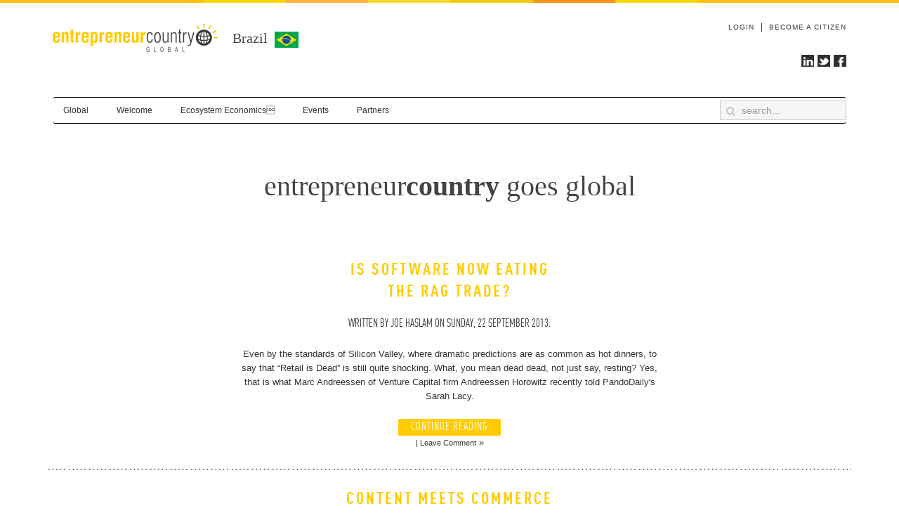

--- FILE ---
content_type: text/html; charset=UTF-8
request_url: https://www.entrepreneurcountry.com/brazil/ecosystem-economics/tag/retail/
body_size: 5343
content:
<!DOCTYPE HTML>
<html lang="en-gb" dir="ltr" data-config='{"twitter":0,"plusone":0,"facebook":0,"style":"default"}'>
<head>
	<meta http-equiv="Content-Type" content="text/html; charset=UTF-8">
<meta http-equiv="X-UA-Compatible" content="IE=edge">
<meta name="viewport" content="width=device-width, initial-scale=1">
  <base href=".">
  <meta name="generator" content="Joomla! - Open Source Content Management">
  <title>retail</title>
	<link rel="canonical" href="https://entrepreneurcountry.com/brazil/ecosystem-economics/tag/retail/">
  <link href="../../../../templates/yoo_nano3/favicon.ico" rel="shortcut icon" type="image/vnd.microsoft.icon">
  <link rel="stylesheet" href="../../../../media/zoo/applications/blog/templates/ectemplate/assets/css/zoo-ver-20140112.css" type="text/css">
  <link rel="stylesheet" href="https://entrepreneurcountry.com/cache/widgetkit/widgetkit-a27c2814.css" type="text/css">
  <script src="../../../../media/jui/js/jquery.min.js" type="text/javascript"></script>
  <script src="../../../../media/jui/js/jquery-noconflict.js" type="text/javascript"></script>
  <script src="../../../../media/zoo/assets/js/responsive-ver-20140112.js" type="text/javascript"></script>
  <script src="../../../../components/com_zoo/assets/js/default-ver-20140112.js" type="text/javascript"></script>
  <script src="https://entrepreneurcountry.com/cache/widgetkit/widgetkit-f93ce43a.js" type="text/javascript"></script>
  


<link rel="apple-touch-icon-precomposed" href="../../../../templates/yoo_nano3/apple_touch_icon.png">
<link rel="stylesheet" href="../../../../templates/yoo_nano3/styles/default/css/bootstrap.css">
<link rel="stylesheet" href="../../../../templates/yoo_nano3/styles/default/css/theme.css">
<link rel="stylesheet" href="../../../../templates/yoo_nano3/custom/css/ec-style.css">
<script src="../../../../templates/yoo_nano3/warp/vendor/uikit/js/uikit.js"></script>
<script src="../../../../templates/yoo_nano3/warp/js/social.js"></script>
<script src="../../../../templates/yoo_nano3/js/theme.js"></script>
</head>
<body class="tm-isblog columns-3">
	<div class="uk-container uk-container-center">
				<div class="tm-toolbar uk-clearfix uk-hidden-small">
						<div class="uk-float-left"><div class="uk-panel float-right"><ul class="uk-subnav uk-subnav-line"><li><a href="../../../../login/">Login</a></li><li><a href="../../../../create-account/">Become a Citizen</a></li></ul></div></div>
						<div class="uk-float-right"><div class="uk-panel">
	<p><a href="http://www.linkedin.com/groups?gid=1821713&amp;trk=my_groups-b-grp-v" target="_blank"><img src="../../../../images/social_media/social_linkedin_box_blue_24.png" alt="social linkedin box blue 24" width="24" height="24"></a><a href="https://www.twitter.com/EnCountry" target="_blank"><img src="../../../../images/social_media/social_twitter_box_white_24.png" alt="social twitter box white 24" width="24" height="24"></a><a href="https://www.facebook.com/entrepreneurcountry" target="_blank"><img src="../../../../images/social_media/social_facebook_box_blue_24.png" alt="social facebook box blue 24" width="24" height="24"></a></p></div></div>
		</div>
				<div class="tm-headerbar uk-clearfix uk-hidden-small">
						<a class="tm-logo" href="/">
	<div class="country">
	<h1 class="country">entrepreneur<strong>country</strong><sup>BETA</sup></h1>
	<h2 class="country">Brazil<img src="../../../../images/flags/brazil.jpg" alt="Brazil" width="47" height="28">
	</h2>
</div></a>
			<div class="uk-panel">
<form id="search-376" class="uk-search" action="../../../../search/" method="get" role="search">
	<input class="uk-search-field" type="search" name="q" placeholder="search..." autocomplete="off">
	<button class="uk-search-close" type="reset"></button>
	<input type="hidden" name="Itemid" value="700"></form></div>
		</div>
				<nav class="tm-navbar uk-navbar">
						<ul id="root" class="uk-navbar-nav uk-hidden-small"><li class="uk-parent" data-uk-dropdown="{}"><a href="/">Global</a><div class="uk-dropdown uk-dropdown-navbar uk-dropdown-width-1"><div class="uk-grid"><div class="uk-width-1-1"><ul class="uk-nav uk-nav-navbar"><li><a href="../../../../brazil/global/what-is-ec-global/">What is EC Global?</a></li><li><a href="../../../../united-kingdom/">United Kingdom</a></li><li><a href="../../../../austria/">Austria</a></li><li><a href="../../../../brazil/">Brazil</a></li><li><a href="../../../../denmark/">Denmark</a></li><li><a href="../../../../egypt/">Egypt</a></li><li><a href="../../../../finland/">Finland</a></li><li><a href="../../../../germany/">Germany</a></li><li><a href="../../../../greece/">Greece</a></li><li><a href="../../../../hungary/">Hungary</a></li><li><a href="../../../../iceland/">Iceland</a></li><li><a href="../../../../ireland/">Ireland</a></li><li><a href="../../../../israel/">Israel</a></li><li><a href="../../../../libya/">Libya</a></li><li><a href="../../../../nigeria/">Nigeria</a></li><li><a href="../../../../poland/">Poland</a></li><li><a href="../../../../qatar/">Qatar</a></li><li><a href="../../../../russia/">Russia</a></li><li><a href="../../../../south-africa/">South Africa</a></li><li><a href="../../../../spain/">Spain</a></li><li><a href="../../../../sweden/">Sweden</a></li><li><a href="../../../../turkey/">Turkey</a></li><li><a href="../../../../uganda/">Uganda</a></li><li><a href="../../../../ukraine/">Ukraine</a></li><li><a href="https://www.veritaeaffari.it/">Migliori Siti Scommesse Non Aams</a></li><li><a href="https://nva.org.uk/">Casinos Not On Gamstop</a></li><li><a href="https://www.weareculture24.org.uk/">UK Online Casinos Not On Gamstop</a></li><li><a href="https://www.foodsofengland.co.uk/">Casino Not On Gamstop</a></li><li><a href="https://www.richmondreview.co.uk/">Non-gamstop Casinos</a></li></ul></div></div></div></li><li class="uk-parent" data-uk-dropdown="{}"><a href="../../../../brazil/welcome-to-entrepreneur-country/">Welcome</a><div class="uk-dropdown uk-dropdown-navbar uk-dropdown-width-1"><div class="uk-grid"><div class="uk-width-1-1"><ul class="uk-nav uk-nav-navbar"><li><a href="../../../../welcome-to-entrepreneur-country/">Overview</a></li><li><a href="https://www.amazon.co.uk/Welcome-Entrepreneur-Country-Julie-Meyer/dp/1780338945" target="_blank">Where to Buy</a></li><li><a href="../../../../brazil/welcome-to-entrepreneur-country/reviews/">Reviews</a></li><li><a href="../../../../brazil/welcome-to-entrepreneur-country/help-to-publish-globally/">Help to Publish Globally</a></li></ul></div></div></div></li><li class="uk-parent uk-active" data-uk-dropdown="{}"><a href="../../../../brazil/ecosystem-economics/">Ecosystem Economics</a><div class="uk-dropdown uk-dropdown-navbar uk-dropdown-width-1"><div class="uk-grid"><div class="uk-width-1-1"><ul class="uk-nav uk-nav-navbar"><li><a href="../../../../brazil/ecosystem-economics/tag/casestudies/">Case Studies</a></li><li><a href="../../../../brazil/ecosystem-economics/tag/digitalecosystems/">Digital Ecosystems</a></li><li><a href="../../../../brazil/ecosystem-economics/tag/financialservices/">Financial Services</a></li><li><a href="../../../../brazil/ecosystem-economics/tag/media/">Media</a></li><li><a href="../../../../brazil/ecosystem-economics/tag/health/">Health</a></li><li><a href="../../../../brazil/ecosystem-economics/tag/retail/">Retail</a></li><li><a href="../../../../brazil/ecosystem-economics/tag/smartcitiesandtransportation/">Smart Cities and Transportation</a></li></ul></div></div></div></li><li data-uk-dropdown="{}"><a href="../../../../brazil/events/">Events</a></li><li class="uk-parent" data-uk-dropdown="{}"><a href="../../../../brazil/toolbox/tag/corporatepartners/">Partners</a><div class="uk-dropdown uk-dropdown-navbar uk-dropdown-width-1"><div class="uk-grid"><div class="uk-width-1-1"><ul class="uk-nav uk-nav-navbar"><li><a href="../../../../brazil/toolbox/tag/corporatepartners/">Corporate Partners</a></li><li><a href="../../../../brazil/toolbox/tag/partners/">Partners</a></li></ul></div></div></div></li><li class="uk-parent" data-uk-dropdown="{}"><a href="../../../../brazil/toolbox/">Toolbox</a><div class="uk-dropdown uk-dropdown-navbar uk-dropdown-width-1"><div class="uk-grid"><div class="uk-width-1-1"><ul class="uk-nav uk-nav-navbar"><li class="uk-parent"><a href="../../../../brazil/toolbox/tag/finance/">Finance</a><ul><li><a href="../../../../brazil/toolbox/2013-09-05-17-28-04/ariadne-fund/">Ariadne Fund</a></li></ul></li><li><a href="/">Offers</a></li><li><a href="../../../../brazil/services/tag/resources/">Resources</a></li><li><a href="../../../../brazil/services/tag/ec-hot-companies/">EC Hot Companies</a></li><li><a href="../../../../brazil/toolbox/tag/technology/">Technology</a></li></ul></div></div></div></li></ul>			
						<a href="#offcanvas" class="uk-navbar-toggle uk-visible-small" data-uk-offcanvas></a>
		</nav>
				<section class="tm-top-a uk-grid" data-uk-grid-match="{target:'&gt; div &gt; .uk-panel'}" data-uk-grid-margin>
<div class="uk-width-1-1"><div class="uk-panel uk-panel-box nobar globallogo">
	<div class="global-logo">
<h1 style="text-align: center;">entrepreneur<strong>country</strong> goes global<img style="display: block; margin-left: auto; margin-right: auto;" src="../../../../images/ecglobal-logo.jpg" alt="ecglobal-logo" width="auto" height="auto"></h1>
</div></div></div>
</section>
				<div class="tm-middle uk-grid" data-uk-grid-match data-uk-grid-margin>
						<div class="tm-main uk-width-medium-1-1">
								<main class="tm-content">
<div id="yoo-zoo" class="yoo-zoo blog-ectemplate blog-ectemplate-tag">
		<h3 class="tag-title">Articles tagged with: retail</h3>
	<div class="items items-col-1"><div class="width100 first last">
<div class="teaser-item">
	<div class="teaser-item-bg">
<h1 class="pos-title">
	 <a title="Is Software Now Eating The Rag Trade?" href="/">Is Software Now Eating The Rag Trade?</a> </h1>
<p class="pos-meta">
	Written by Joe Haslam 
on Sunday, 22 September 2013. </p>
<div class="floatbox">
		<div class="pos-content">
		<div class="element element-textarea first last">
	<div><p>Even by the standards of Silicon Valley, where dramatic predictions are as common as hot dinners, to say that “Retail is Dead” is still quite shocking. What, you mean dead dead, not just say, resting? Yes, that is what Marc Andreessen of Venture Capital firm Andreessen Horowitz recently told PandoDaily's Sarah Lacy.</p></div></div>	</div>
</div>
<p class="pos-links">
	<span class="element element-itemlink first">
	 <a href="/">Continue Reading</a></span>
|
<span class="element element-itemcommentslink last">
	 <a href="/#comments">Leave Comment</a></span>
</p>
		</div>
</div>
<div class="teaser-item">
	<div class="teaser-item-bg">
<h1 class="pos-title">
	 <a title="Content Meets Commerce" href="/">Content Meets Commerce</a> </h1>
<p class="pos-meta">
	Written by Linda Peters 
on Tuesday, 17 September 2013. </p>
<h2 class="pos-subtitle">
	 Shoppable Magazines Have Arrived! </h2>
<div class="floatbox">
		<div class="pos-content">
		<div class="element element-textarea first last">
	<div><p>In February 2011, founder of Net-a-Porter Natalie Massenet told the Financial Times; ‘Media companies are going to become retailers and retailers are going to become media companies” Fast-forward two years and Massenet’s predictions prove true, as announcements of new partnerships between media and e-commerce companies and emerging shoppable magazines are proliferating.</p></div></div>	</div>
</div>
<p class="pos-links">
	<span class="element element-itemlink first">
	 <a href="/">Continue Reading</a></span>
|
<span class="element element-itemcommentslink last">
	 <a href="/#comments">Leave Comment</a></span>
</p>
		</div>
</div>
<div class="teaser-item">
	<div class="teaser-item-bg">
<h1 class="pos-title">
	 <a title="Ecosystem Economics in Retail: An Interview with Viewsy" href="/">Ecosystem Economics in Retail: An Interview with Viewsy</a> </h1>
<p class="pos-meta">
	Written by Kelly Dolan 
on Tuesday, 17 September 2013. </p>
<div class="floatbox">
		<div class="pos-content">
		<div class="element element-textarea first last">
	<div><p>A rapidly growing digital start-up, Viewsy is helping retailers the world over understand customer behaviour in physical stores.</p></div></div>	</div>
</div>
<p class="pos-links">
	<span class="element element-itemlink first">
	 <a href="/">Continue Reading</a></span>
|
<span class="element element-itemcommentslink last">
	 <a href="/#comments">Leave Comment</a></span>
</p>
		</div>
</div>
<div class="teaser-item">
	<div class="teaser-item-bg">
<h1 class="pos-title">
	 <a title="How the Rise in Video is Driving Ecommerce" href="/">How the Rise in Video is Driving Ecommerce</a> </h1>
<p class="pos-meta">
	Written by Linda Peters 
on Tuesday, 05 February 2013. </p>
<div class="floatbox">
		<div class="pos-content">
		<div class="element element-textarea first last">
	<div><p>As the 2012 retail year ended, we noticed two major factors were driving an increase in online sales: mobile and the increasing use and influence of video. In fact, Ashley Schwartz, founder of digital advertising consultancy Furious Minds, told Beet.TV that video views of retail items are driving as much as 40 percent of site visitors to ecommerce sites.</p></div></div>	</div>
</div>
<p class="pos-links">
	<span class="element element-itemlink first">
	 <a href="/">Continue Reading</a></span>
|
<span class="element element-itemcommentslink last">
	 <a href="/#comments">Leave Comment</a></span>
</p>
		</div>
</div>
<div class="teaser-item">
	<div class="teaser-item-bg">
<h1 class="pos-title">
	 <a title="Retailers won't succeed without technology" href="/">Retailers won't succeed without technology</a> </h1>
<p class="pos-meta">
	on Monday, 01 October 2012. </p>
<div class="floatbox">
		<div class="pos-content">
		<div class="element element-textarea first last">
	<div><p>Technology is all around us – our phones, laptops, games consoles and even our TVs can now connect us wirelessly to the web to enable us to socialise, search and, most importantly, shop.</p></div></div>	</div>
</div>
<p class="pos-links">
	<span class="element element-itemlink first">
	 <a href="/">Continue Reading</a></span>
|
<span class="element element-itemcommentslink last">
	 <a href="/#comments">Leave Comment</a></span>
</p>
		</div>
</div>
<div class="teaser-item">
	<div class="teaser-item-bg">
<h1 class="pos-title">
	 <a title="3 Future Trends in Retailing" href="/">3 Future Trends in Retailing</a> </h1>
<p class="pos-meta">
	on Tuesday, 04 September 2012. </p>
<div class="floatbox">
		<div class="pos-content">
		<div class="element element-textarea first last">
	<div><p>The future of retailing relies on 3 all important trends that are already emerging and are dominating the consumer buying experience. Here, I will run through each trend and how they are being implemented already by large retail companies.</p></div></div>	</div>
</div>
<p class="pos-links">
	<span class="element element-itemlink first">
	 <a href="/">Continue Reading</a></span>
|
<span class="element element-itemcommentslink last">
	 <a href="/#comments">Leave Comment</a></span>
</p>
		</div>
</div></div></div>
</div>
				</main>
			</div>
		</div>
				<div style="text-align:center"><h2>Browse these next</h2><ul style="list-style:none;padding-left:0"><li><a href="https://plandigitaluk.com/">Non Gamstop Casino</a></li><li><a href="https://leaddogmarketing.com/">Migliori Casino Online Europei</a></li><li><a href="https://www.sussexhealthandcare.uk/">Non Gamstop Casinos</a></li><li><a href="https://groovemag.co.uk/">Non Gamstop Casinos</a></li><li><a href="https://gdalabel.org.uk/">Non Gamstop Casinos</a></li><li><a href="https://tescobagsofhelp.org.uk/">Non Gamstop Casinos</a></li><li><a href="https://www.clintoncards.co.uk/">UK Casinos Not On Gamstop</a></li><li><a href="https://www.rockrebelmagazine.com/">Migliori Slot Online</a></li><li><a href="https://www.aboutcookies.org.uk/">Online Casinos</a></li><li><a href="https://www.ukbimalliance.org/">Sites Not On Gamstop</a></li><li><a href="https://torontosversion.com/">Online Casino</a></li><li><a href="https://cineaste.jp/">オンラインカジノ サイト</a></li><li><a href="https://www.unearthedsounds.co.uk/">UK Casinos Not On Gamstop</a></li><li><a href="https://www.smallcharityweek.com/">UK Online Casinos Not On Gamstop</a></li><li><a href="https://www.lindro.it/">Migliori Casino Non Aams</a></li><li><a href="https://www.cheshirewestmuseums.org/non-gamstop-casinos-uk/">Gambling Sites Not On Gamstop</a></li><li><a href="https://www.londoncollections.co.uk/">UK Best Betting Sites</a></li><li><a href="https://www.techcityuk.com/non-gamstop-casinos/">UK Casinos Not On Gamstop</a></li><li><a href="https://multimarque.fr/">Meilleur Casino En Ligne</a></li><li><a href="https://www.thehotelcollection.co.uk/">Casino Not On Gamstop</a></li><li><a href="https://www.fishisthedish.co.uk/non-gamstop-casinos">Casino Sites Not On Gamstop</a></li><li><a href="https://www.wildlifetrust.org.uk/">Non Gamstop Casinos UK</a></li><li><a href="https://www.helpthemhelpus.co.uk/best-online-casinos">Best Online Casinos</a></li><li><a href="https://legvalue.eu/">Migliori Siti Casino Non Aams</a></li><li><a href="https://www.autismes.fr/">Bitcoin Casino</a></li><li><a href="https://www.cnrm-game.fr/">Crypto Casino</a></li><li><a href="https://www.designersinteractifs.org/">Tous Les Sites De Paris Sportifs Belgique</a></li><li><a href="https://coworklaradio.com/">Meilleur Site Pour Jouer Au Poker</a></li><li><a href="https://www.tv-sevreetmaine.fr/">Meilleurs Site De Paris Sportif</a></li><li><a href="https://grayraven.jp/">オンラインカジノ出金早い</a></li></ul></div><footer class="tm-footer">
						<a class="tm-totop-scroller" data-uk-smooth-scroll href="#"></a>
			<div class="uk-panel">		<div class="moduletable">
	<div><img src="../../../../images/ecglobal-logo.jpg" alt="ecglobal-logo" width="143" height="144"></div>		
		</div>
			<div class="moduletable">
	<div><a href="../../../../global/what-is-ec-global/">What is EC Global?</a><br><a href="../../../../welcome-to-entrepreneur-country/">Welcome to entrepreneur<span style="font-weight:bold;">country</span></a><br><a href="https://www.amazon.co.uk/Welcome-Entrepreneur-Country-Julie-Meyer/dp/1780338945">Where to Buy it</a><br><a href="../../../../welcome-to-entrepreneur-country/reviews/">Reviews and Endorsements</a><br><a href="../../../../welcome-to-entrepreneur-country/help-to-publish-globally/">Help to Publish Globally</a></div>		
		</div>
			<div class="moduletable">
	<div><a href="../../../../brazil/">Brazil</a><br><a href="../../../../egypt/">Egypt</a><br><a href="../../../../finland/">Finland</a><br><a href="../../../../greece/">Greece</a><br><a href="../../../../ireland/">Ireland</a><br><a href="../../../../israel/">Israel</a><br><a href="../../../../libya/">Libya</a><br><a href="../../../../nigeria/">Nigeria</a></div>		
		</div>
			<div class="moduletable">
	<div><a href="../../../../poland/">Poland</a><br><a href="../../../../qatar/">Qatar</a><br><a href="../../../../russia/">Russia</a><br><a href="../../../../south-africa/">South Africa</a><br><a href="../../../../spain/">Spain</a><br><a href="../../../../turkey/">Turkey</a><br><a href="../../../../ukraine/">Ukraine</a><br><a href="../../../../united-kingdom/">United Kingdom</a></div>		
		</div>
			<div class="moduletable">
	<p><a href="../../../../ecosystem-economics/">Ecosystem Economics</a><br><a href="../../../../ecosystem-economics/tag/casestudies/">Case Studies</a><br><a href="../../../../ecosystem-economics/tag/digitalecosystems/">Digital Ecosystems</a><br><a href="../../../../ecosystem-economics/tag/financialservices/">Finance</a><br><a href="../../../../ecosystem-economics/tag/media/">Media</a><br><a href="../../../../ecosystem-economics/tag/retail/">Retail<br></a><a href="../../../../ecosystem-economics/tag/smartcitiesandtransportation/">Smart Cities &amp; Transportation</a>
</p>
		</div>
			<div class="moduletable">
	<div><a href="../../../../events/">Events</a><br><a href="../../../../component/zoo/Itemid-464/">Toolkit</a><br><a href="../../../../toolbox/tag/finance/">Financial Services</a><br><a href="../../../../toolbox/tag/technology/">Technology</a></div>		
		</div>
			<div class="moduletable">
	<div><a href="/">About</a><br><a href="../../../../careers/">Careers</a><br><a href="/">Privacy Policy</a><br><a href="../../../../component/comprofiler/registers-Itemid-83/">Become a Citizen</a><br><a href="/">Terms &amp; Conditions</a></div>
<div><a href="../../../../site-map/">Sitemap</a></div>		
		</div>
	</div>
<div class="uk-panel">
			<p>We have 117 guests and no members online</p>
</div>
<div class="uk-panel verybottom">
	<p style="text-align: right;">entrepreneur<span style="font-weight:bold;">country</span> © 2014</p></div>
		</footer>
	</div>
		<div id="offcanvas" class="uk-offcanvas">
		<div class="uk-offcanvas-bar"><div class="uk-panel flush">
	<p><img src="../../../../images/ecglobal-mobil-final.png" alt="ecglobal-mobil-final" width="226" height="226"></p>
<p><img src="../../../../images/flags/brazil.jpg" alt="brazil" width="47" height="28"></p></div></div>
	</div>
<script defer src="https://static.cloudflareinsights.com/beacon.min.js/vcd15cbe7772f49c399c6a5babf22c1241717689176015" integrity="sha512-ZpsOmlRQV6y907TI0dKBHq9Md29nnaEIPlkf84rnaERnq6zvWvPUqr2ft8M1aS28oN72PdrCzSjY4U6VaAw1EQ==" data-cf-beacon='{"version":"2024.11.0","token":"005ef1fed0ca46a994d703326ce7733c","r":1,"server_timing":{"name":{"cfCacheStatus":true,"cfEdge":true,"cfExtPri":true,"cfL4":true,"cfOrigin":true,"cfSpeedBrain":true},"location_startswith":null}}' crossorigin="anonymous"></script>
</body>
</html>


--- FILE ---
content_type: text/css
request_url: https://www.entrepreneurcountry.com/templates/yoo_nano3/custom/css/ec-style.css
body_size: 1780
content:
@import url('override.css');
div.sprocket-strips-content{
	height: 230px;
}

.uk-panel-box {
	padding: 15px;
	background-image: url("../../images/bluebackground.png");
	background-repeat: repeat-x;
	padding-top: 6px;	
 }  
  
.uk-panel-box .uk-panel-title {
	color: #fff;
}   

 .nobar {
	padding: 0;
	background-image: none;	
	padding-top: 0;	
 }  
 
section.tm-top-a div.sprocket-strips-content {
	height: 101px;
}
nav.tm-navbar{
	margin-bottom: 0;
}

/*div.uk-panel div.sprocket-features {
    float: left;
    width: 66%;
}

div.uk-panel form.cbLoginForm{
    float: left;
    width: 33%;
}
*/
.layout-showcase div.sprocket-features-img-container img{

}
div.magnews {
   padding:0;
}

div.magnews h3.uk-panel-title{
    display: none;
}
div.magnews div h3{
    font-size: 18px;
line-height: 24px;
font-weight: normal;
color: #fff;
}

div.magnews div h3{
padding-left: 5px;
background-image: url("../../images/bluebackground.png");
background-repeat: repeat-x;
padding-top: 6px;
}

div.mysubmissions h1.headline,div.mysubmissions p {
display:none;
}
div#yoo-zoo.yoo-zoo div.mysubmissions{
min-height: 0;
}

.tm-toolbar .uk-float-left {
    width: 100%;
    margin: 0;
}

.tm-toolbar .uk-float-left .width-full {
	text-align: center;
    width: 100%;
    margin: 0;
}

.tm-toolbar .uk-float-left .float-right {
    float: right;
    margin: 0;
    text-align: right;
    width: 100%;
    background-color: #EAEAEA;
    border-bottom: 2px solid #4998D2;
    padding: 3px 0;
}

.tm-toolbar .uk-float-left .float-right ul {
	margin-right: 10px;
}

.tm-toolbar .uk-float-left .float-left {
    float: left;
    margin: 0;
    text-align: left;
    width: 25%;
    background-color: #EAEAEA;
    border-bottom: 2px solid #4998D2;
    padding: 3px 0;
    text-indent: 10px;
}

.nobox {
	border-width: 0;
}
div.sprocket-strips-item div.sprocket-strips-content a.readon span{ 
font-size: 12px;
    font-weight: bold;
    line-height: 0;
    margin-top: 27px;
    position: absolute;
    right: 10px;
    top: 90px;
}
 

.sprocket-strips-container > li{
position:relative;
margin-top: 0;
margin-bottom: 0;
}

.tm-toolbar, .tm-headerbar, .tm-navbar, .tm-footer {
    margin-bottom: 0;
    margin-top: 0;
}

.sprocket-headlines {
    border: 0;
}

.tm-toolbar .uk-float-left div.headlines{
    padding-top: 1px;    
    line-height: 10px;
    font-size: 12px;
}

div.mbgs-main {
	margin-top: 5px;
	margin-right: 15px;
	margin-left: 15px;
	min-height: 300px
}

.ec-bloggers .blogger-image, .mbgs-main .mbgs-image  {
    float: left;
    margin-right: 10px;
} 

.ec-bloggers .blogger-image img, .mbgs-image img {
    width: 67px;
}

.ec-bloggers .blog-title, .mbgs-main .mbgs-title {
    margin-bottom: 1px;
     margin-top: 0;
     font-size: 16px;
     line-height: 18px;
     min-height: 40px
}

.blog-title a, .mbgs-title a{
     color: #000;
}

 .uk-panel-box {

    border: none;

}



.ec-bloggers .blog-text p, .mbgs-main .mbgs-text p {
    margin-bottom: 0;
    display: inline;
    margin-right: 5px;
}

.ec-bloggers .blogger-name, .mbgs-main .mbgs-name {  
    display: block;}

div.moduletableecosystemeconomics h3{
	padding-bottom: 10px;
	margin-bottom: 10px;
}
div.moduletableecosystemeconomics div.sprocket-lists ul.sprocket-lists-container li.active h4.sprocket-lists-title{
	background: none;
}

.tm-toolbar .uk-float-left .headlines .sprocket-headlines{
   background: none;
   margin: 0;
}


.uk-panel .sprocket-headlines-badge span,
.uk-panel .sprocket-headlines-list,
.uk-panel .sprocket-headlines-navigation {
    padding: 2px !important;
}
.tm-sidebar-a-right div.uk-container section.tm-top-b,
.tm-sidebar-a-right div.uk-container div.tm-middle{
    margin-top: 5px;
}
.tm-toolbar .uk-float-left .headlines{
height: 22px;
}




.sprocket-features div.sprocket-features-pagination{
	bottom: -16px;
}

div div.sprocket-features {
    padding-bottom: 30px !important;
}
.layout-showcase .sprocket-features-pagination li, .layout-showcase .sprocket-features-arrows .arrow {
    background: none repeat scroll 0 0 #3C9BE5;
    box-shadow: 1px 1px 1px rgba(255, 255, 255, 0.2);
    color: #FFFFFF;
}
div.video div.sprocket-mosaic-item h2.sprocket-mosaic-title, div.video div.sprocket-mosaic-item h2.sprocket-mosaic-title a{
	
	font-size: 18px;
	line-height: 20px;
	text-decoration: none;

}

div.video div.sprocket-mosaic-item h2.sprocket-mosaic-title{
	margin-bottom: 5px;
}

div.video div.sprocket-mosaic ul.sprocket-mosaic-container li div.sprocket-mosaic-item{
min-height: 250px; 
 }

div.video div.sprocket-mosaic-item div.sprocket-mosaic-text{
margin:0;
}

.uk-container-center .blogsglobal{
    background-image: url("../../images/bluebackground.png");
    background-repeat: repeat-x;
    padding: 6px 15px 15px;

}


.uk-container-center .blogsglobal div.ec-bloggers-titles{

    color: #ffffff;
    font-size: 18px;
    font-weight: normal;
    line-height: 24px;
    margin-bottom: 15px;
    text-transform: none;
}
div.country{
	height:80px;
}

h1.country{
	margin:0;
	line-height:36px;
}

h2.country{
	margin:0;
text-align: center;
margin-bottom: 5px;
}

h2.country img{
	margin-left: 10px;
	
}


div.global-logo	{
	width: 100%;
	background-color: #fff;
	border: none;
}

div.global-logo h1	{
margin-bottom: 0;
}

div.globallogo	{
border: none;
}

html body.tm-isblog div.uk-container section.tm-top-b, div.uk-container .uk-grid + .uk-grid {
	margin-top: 5px;
}

div.uk-container div.tm-main section.tm-main-bottom.uk-grid, div.uk-container section.tm-bottom-a.uk-grid {
	margin-top: 0;
}



div.uk-panel div.ec-bloggers span.blog-text p{
	font-size: 12px;
	line-height: 16px;
}

div.moduletableee-module h3{
   background-image: url("../../images/bluebackground.png");
    background-repeat: repeat-x;
    padding: 6px 15px 15px;
    color: #FFFFFF;
	font-size: 18px;
    font-weight: normal;
    line-height: 24px;
    margin-bottom: 10px;
}

div.moduletableee-module div.ecosystemeconomics{
	padding-left:10px;
	color: #444444;
}
h4.eearticle-title{
margin-bottom:5px;
}

h4.eearticle-title a{
	color: #444444;
	font-weight: bold;
}

 div.ecosystemeconomics-intro{
 margin-bottom: 10px;
 }

span.eearticle-by{
color: #1FA2D6;
    display: inline-block;
    margin-bottom: 10px;
}
span.eearticle-text p{
margin-bottom: 4px;
}
span.eearticle-text {
padding-bottom: 15px;
display: inline-block;
}

.tm-middle-noshow {
display: none;
}

section.tm-bottom {
	margin-top: 0;
}

div.united-kingdom h3, body.united-kingdom div.united-kingdom{
    margin-bottom: 0;
  
}

section.tm-main-bottom div.uk-width-1-1 div.united-kingdom p{
	color: #FFFFFF;
	font-size: 18px;
   font-weight: normal;
   line-height: 24px;
   margin-bottom: 10px;
   text-transform: none;
   background-color: #3c9ae4;
   margin-left: 5px;
   padding-right: 0;
}
 div.blogsglobal div.ec-bloggers-titles{

	color: #FFFFFF;
	font-size: 18px;
   font-weight: normal;
   line-height: 24px;
   margin-bottom: 10px;
   text-transform: none;
   background-color: #3c9ae4;
   margin-left: -15px;
   padding-left: 20px;
   margin-right: -15px;
   padding-right: 20px;
   padding-bottom: 10px;

}
section.tm-main-bottom div.uk-width-1-1 div.united-kingdom
 {
   background-color: #3c9ae4;
   padding-bottom: 0;
}


div#yoo-zoo.yoo-zoo div.items div.no-box div.row{
	margin-left:0;
}

div#yoo-zoo.yoo-zoo{
	margin-top: 10px;
}

div#yoo-zoo div.item div.pos-top div.element-socialbookmarks{
	margin-bottom: 5px;
}

div#yoo-zoo.yoo-zoo div.item div.pos-top{
	margin-bottom:10px;
}

main.tm-content div#yoo-zoo.yoo-zoo h3.tag-title{
	display:none;
}


em{
	color:#444444;
}

div#yoo-zoo.yoo-zoo div.details h1.title{
	 text-transform: capitalize;
}
sup {
	font-size: 18px;
}

footer.tm-footer div.uk-panel div.moduletable {
	float: left;
	margin-right: 20px;
	text-align:left;
	max-width: 180px;
}

footer.tm-footer {
	margin-top: 10px;
}

footer.tm-footer{
   background-image: url("../../images/bluebackground.png");
	background-repeat: repeat-x;
	margin-bottom: 29px;
	padding: 10px 29px 0;

}

div.uk-width-1-1 div.uk-panel{
	background-color: #fff; 
}

 span.cbFieldIcons img[title="This Field is required"],span.cbFieldIcons img[title="This Field is required"]{
	display: none; 
 }


ul.uk-list-striped{
	list-style-type: none;
}
nav.tm-navbar.uk-navbar .uk-visible-small {
    background: url("../../../../images/encountry-white-out-nav.png") no-repeat scroll center center #00366E;
    width: 100%;
}

--- FILE ---
content_type: text/css
request_url: https://www.entrepreneurcountry.com/media/zoo/applications/blog/templates/ectemplate/assets/css/author.css
body_size: 183
content:
/* Copyright (C) YOOtheme GmbH, http://www.gnu.org/licenses/gpl.html GNU/GPL */

/*
 * author
 */

#yoo-zoo .author div.box {
	margin-bottom: 20px;
	background: #fafafa url(../images/line_dotted_h.png) 0 0 repeat-x;
}

#yoo-zoo .author div.box > div {
	padding: 15px 0px 15px 15px;
	background: url(../images/line_dotted_h.png) 0 100% repeat-x;
	overflow: hidden;
}

/* position: media */
#yoo-zoo .author div.box div.pos-media {
	margin: 0px 15px 0px 0px;
	padding: 3px;
	border: 1px solid #E6E6E6;
	background: #ffffff;
	float: left;
}

/* position: title */
#yoo-zoo .author div.box h4.pos-title {
	margin: 5px 0px 0px 0px;
	font-size: 16px;
	font-weight: normal;
	line-height: 18px;
	color: #323232;
}

/* position: description */
#yoo-zoo .author div.box div.pos-description { margin-top: 10px; }

/* element type: textarea */
#yoo-zoo .author div.box div.pos-description .element-textarea > * { margin: 0px 0px 8px 0px; }
#yoo-zoo .author div.box div.pos-description .element-textarea *:last-child { margin-bottom: 0px; }

/* position: links */
#yoo-zoo .author div.box p.pos-links { margin: 10px 0px 0px 0px; }

#yoo-zoo .author div.box p.pos-links span a:after {
	content: " »";
	font-size: 14px;
}

#yoo-zoo .items .element-relateditems > div {
	padding: 0px 7px 10px 7px;
	margin-bottom: 20px;
	background: url(../images/line_dotted_h.png) 0 100% repeat-x;
	overflow: hidden;
}

--- FILE ---
content_type: text/css
request_url: https://www.entrepreneurcountry.com/templates/yoo_nano3/custom/css/override.css
body_size: 7342
content:


body {
	font-family: "Helvetica Neue", helvetica, arial, tahoma, verdana, sans-serif;
	font-size: 62.5%;
	color: #333;
	background: #fff url(images/system/bg-body.gif) repeat-x top center;
	position: relative;
	padding-bottom: 340px;
}

::selection { background: #FC0 !important; }
::-moz-selection { background: #FC0 !important; }

@font-face {
	font-family: 'Din Regular';
	src: url('fonts/din/dincomp-cond-webfont.eot');
	src: url('fonts/din/dincomp-cond-webfont.eot#iefix') format('embedded-opentype'),
	url('fonts/din/dincomp-cond-webfont.woff') format('woff'),
	url('fonts/din/dincomp-cond-webfont.ttf') format('truetype'),
	url('fonts/din/dincomp-cond-webfont.svg') format('svg');
	font-weight: normal;
	font-style: normal;
}

@font-face {
	font-family: 'Din Bold';
	src: url('fonts/din/dincomp-condbold-webfont.eot');
	src: url('fonts/din/dincomp-condbold-webfont.eot#iefix') format('embedded-opentype'),
	url('fonts/din/dincomp-condbold-webfont.woff') format('woff'),
	url('http://www.entrepreneurcountry.com/templates/yoo_nano3/custom/css/fonts/din/dincomp-condbold-webfont.ttf') format('truetype'),
	url('http://www.entrepreneurcountry.com/templates/yoo_nano3/custom/css/fonts/din/dincomp-condbold-webfont.svg#dincomp-condboldregular') format('svg');
	font-weight: normal;
	font-style: normal;
}

@font-face {
	font-family: 'FontAwesome';
	src: url('fonts/awesome/fontawesome-webfont.eot');
	src: url('fonts/awesome/fontawesome-webfont.eot#iefix') format('embedded-opentype'),
	url('fonts/awesome/fontawesome-webfont.woff') format('woff'),
	url('fonts/awesome/fontawesome-webfont.ttf') format('truetype'),
	url('fonts/awesome/fontawesome-webfont.svg') format('svg');
	font-weight: normal;
	font-style: normal;
}



a:link, a:visited { color: #333 !important; text-decoration: none !important; }
a:hover, a:active { text-decoration: underline !important; }

p { font-size: 1.2em; }



/* Sidenav */
.uk-navbar-toggle { display: none; }


.uk-navbar-nav.uk-hidden-small li:last-child { display: none; }
.uk-nav-offcanvas .uk-nav-sub li:last-child { display: none; }
.uk-dropdown li { display: list-item !important; }

/* Login, register */

.uk-subnav > li > a { font-family: "Helvetica Neue", helvetica, arial, tahoma, verdana, sans-serif; font-size: 10px; letter-spacing: 1px; text-transform: uppercase; }
.uk-subnav > li { margin-left: 10px; height: 12px; line-height: 12px; }
.uk-subnav > li:first-child { padding-right: 10px; border-right: 1px solid #333; }
.uk-subnav > li:before { border: none !important; margin-right: 0px !important; }

#cb_cb_comp_login, .cb_template_default { position: relative; z-index: 1; margin-top: 72px; }
#cb_cb_comp_login .componentheading, .cbPosHead .contentheading, .cb_template_default .componentheading { font-family: "Din Regular", "Helvetica Neue", helvetica, arial, tahoma, verdana, sans-serif; color: #333 !important; font-size: 14px !important; text-align: center; margin: -15px auto 0; display: table; padding: 0 10px; background: white; letter-spacing: 6px; font-size: 20px !important; text-transform: uppercase; }
/* #cb_cb_comp_login .componentheading:after, .cbPosHead .contentheading:after, .cb_template_default .componentheading:after { content: ""; border-top: 1px solid #333; width: 100%; display: block; position: absolute; top: 10px; left: 0px; z-index: -1; } */
#cb_cb_comp_login .cb_comp_outer, .cb_template_default .cb_comp_outer { padding-left: 0px; padding-top: 30px; padding-bottom: 30px; }

.cb_comp_outer { width: 170px; margin: 0px auto; padding-right: 0px; }
.cb_template_default .cb_comp_outer { width: 430px; }

.cbProfile { position: relative; }
#cbProfileInner { padding: 8px 0px; }
#cbProfileInner .cbPosHead { margin-top: 20px; }
.cbPosHead .contentheading:after { top: 62px; }
#cbProfileInner .cb_tab_container .contentheading { font-family: "Din Bold", "Helvetica Neue", helvetica, arial, tahoma, verdana, sans-serif; color: #FC0 !important; font-size: 24px !important; line-height: 1.3em; text-transform: uppercase; letter-spacing: 3px; }
#cbProfileInner .cb_tab_container .titleCell { padding-left: 0px; padding-bottom: 0px; }
#cbProfileInner .cb_tab_container .titleCell label, #cbProfileInner .cb_tab_container .fieldCell { font-size: 12px; }

#form-login-remember { line-height: 1em; }
#mod_login_remembermetext { float: left; margin-right: 10px; }
.cbLoginButtonSpan input[type="submit"], .cb_button_wrapper input[type="submit"] { font-size: 12px; }
.cbLoginLinksList { list-style: none; padding-left: 0px; }
.cbLoginLinksList li { float: left; display: block; margin-right: 10px; font-size: 12px; }

#registrationTable select { font-size: 13px; }
#registrationTable, #registrationTable p, #registrationTable label, .registration-intro { font-size: 13px; }
#registrationTable .fieldCell input[type="radio"] { margin-right: 10px; margin-left: 10px; margin-top: 2px; }
#registrationTable .fieldCell input[type="radio"]:first-child { margin-left: 0px !important; }
#registrationTable .fieldCell textarea { height: 140px; }
#registrationTable .cbSnglCtrlLbl { clear: both; display: block; }
#registrationTable .cbFieldIcons { margin-left: 6px; }
#registrationTable .cbSnglCtrlLbl input { float: left; display: block; }
#registrationTable .cbSnglCtrlLbl label { float: left; display: block; margin-left: 10px; }

.cb_result_warning { width: 183px; background-position: 6px center !important; }

.cbpMenu li { font-weight: normal; }
.cbpMenu li a:hover { text-decoration: none !important; }

.dynamic-tab-pane-control .tab-content > div { font-size: 12px; }
.dynamic-tab-pane-control .tab-row h2 { line-height: 18px; padding-bottom: 10px !important; }

#overDiv { background-radius: 5px; }
#overDiv > table { width: 300px; }
#overDiv .cb-tips-capfont { background: #333; padding: 6px 10px; }
#overDiv .cb-tips-font { background: #F6F6F6; padding: 6px 10px; font-size: 12px; }


/* Homepage */
.uk-width-large-1-3, .uk-width-large-2-6 { width: 33.33%; }


/* Social Icons */
.tm-toolbar .uk-float-right .uk-panel { margin-top: 26px; margin-bottom: 8px; position: relative; z-index: 9999; }
.tm-toolbar .uk-float-right .uk-panel p a img { display: none; }
.tm-toolbar .uk-float-right .uk-panel p a { display: block; float: left; margin-left: 5px; background: url('images/sprite-social.png') no-repeat; background-size: 64px; -ms-behavior: url('http://www.entrepreneurcountry.com/templates/yoo_nano3/custom/polyfills/backgroundsize.htc'); width: 18px; height: 17px; background-position: -23px 0; }
.tm-toolbar .uk-float-right .uk-panel p a:hover { background-position: -23px -21px; }

.tm-toolbar .uk-float-right .uk-panel p a:first-of-type { background-position: 0 0 !important; }
.tm-toolbar .uk-float-right .uk-panel p a:first-of-type:hover { background-position: 0 -21px !important; }

.tm-toolbar .uk-float-right .uk-panel p a:last-of-type { background-position: -46px 0 !important; }
.tm-toolbar .uk-float-right .uk-panel p a:last-of-type:hover { background-position: -46px -21px !important; }


/* Ad Fix */
.adfix { padding-bottom: 440px; }
.adfix .tm-toolbar .uk-float-left .uk-panel.nobar { position: static; }

.adfix .tm-headerbar { position: relative; margin-top: 80px; }
.adfix .tm-toolbar { margin-top: 80px; }
.adfix #serach-376 { top: 143px; }


/* IE8 Fix */
.tm-toolbar .uk-float-right .uk-panel p a:first-child { background-position: 0 0 !important; }
.tm-toolbar .uk-float-right .uk-panel p a:first-child:hover { background-position: 0 -21px !important; }

.tm-toolbar .uk-float-right .uk-panel p a:first-child + a + a { background-position: -46px 0 !important; }
.tm-toolbar .uk-float-right .uk-panel p a:first-child + a + a:hover { background-position: -46px -21px !important; }


/* Landing pages */
.global-logo img { display: none !important; }
div.uk-container div.tm-main section.tm-main-bottom div .showbar, div.uk-container div.tm-main section.tm-main-bottom div .showbar p { background: none !important; color: #333 !important; font-size: 13px; }
div.mbgs-main { margin-right: 0px !important; margin-left: 5px !important; margin-top: 20px !important; min-height: 340px !important; }
div.mbgs-main .mbgs-title { font-family: "Din Bold", "Helvetica Neue", helvetica, arial, tahoma, verdana, sans-serif; color: #FC0 !important; margin-bottom: 20px; }
div.mbgs-main .mbgs-title a { color: #FC0 !important; font-size: 24px !important; line-height: 1.3em; text-transform: uppercase; letter-spacing: 3px; }
div.mbgs-main .mbgs-image { width: 67px; }
div.mbgs-main .mbgs-name { font-size: 13px; }
div.mbgs-main .mbgs-text p { display: block; margin-bottom: 10px; }
div.mbgs-main .mbgs-text p, div.mbgs-main .mbgs-text a { font-size: 13px; }
div.mbgs-main .mbgs-text a { color: #FC0 !important; }



.tm-toolbar .uk-float-left .float-right { background: #fff !important; border-bottom: none !important; margin-top: 26px !important; position: relative; z-index: 9999; }
.tm-toolbar .uk-float-left .float-right ul { margin-right: 0px !important; }
.tm-toolbar { float: right; width: 230px; }

.tm-headerbar { position: relative; }
.tm-headerbar .uk-panel { clear: both; border: none !important; }

.tm-logo { margin-top: 34px; height: auto; }
.tm-logo h1.country { float: left; display: block; }
.tm-logo h2.country { float: left; display: block; margin-left: 20px; font-size: 20px; text-align: left; width: 400px; }
.tm-logo h2.country img { width: 34px; }

h1.country { 
	display: block;
	width: 236px;
	height: 40px;
	background: url(images/branding/logo-entrepreneurcountry.png) no-repeat;
	text-indent: -99999px;
	background-size: 235px 40px;
	-ms-behavior: url('http://www.entrepreneurcountry.com/templates/yoo_nano3/custom/polyfills/backgroundsize.htc');
}


h1.country { color: #f0f; }
h1.country sup { display: none; }






.tm-main { margin-top: 20px !important; }






/* Nav */

#search-376 { top: 15px; right: 0px; z-index: 999; }
.uk-search { position: absolute; }
.uk-search-field { background: #f6f6f6 !important; border: 1px solid #c9c9c9 !important; height: 28px !important; width: 180px !important; }

.tm-navbar { height: 24px; line-height: 24px; padding-top: 6px; padding-bottom: 6px; left: 0px; }

.uk-navbar { background: #fff; border-bottom: 1px solid #000; border-top: 1px solid #000; border-right: none; border-left: none; margin-top: 10px !important; padding: 6px 0; }


.uk-navbar-nav > li { height: 24px !important; }
.uk-navbar-nav > li > a { display: block; font-family: "Helvetica Neue", helvetica, arial, tahoma, verdana, sans-serif; text-shadow: none; margin-left: 0px; margin-top: 0px; margin-right: 10px; font-size: 12px; text-decoration: none; height: 24px !important; line-height: 24px !important; display: block !important; background: #fff !important; color: #333 !important; border-radius: 5px !important; border: none !important; }
.uk-navbar-nav > li > a:hover { text-decoration: none !important; background: #333 !important; color: #fff !important; }
.uk-navbar-nav > li.uk-active > a { border: none !important; box-shadow: none !important; }

.uk-navbar-nav > li:hover > a,
.uk-navbar-nav > li > a:focus,
.uk-navbar-nav > li.uk-open > a { color: #fff !important; background: #333 !important; }

.uk-parent:hover > .uk-dropdown { display: block; }

.uk-dropdown { border-top: 6px solid #fff !important; z-index: 32010; }
.uk-dropdown-navbar { background: #fff; border: none; box-shadow: none; }

.uk-dropdown ul li { border-bottom: 1px solid #000; }
.uk-dropdown ul li a { text-shadow: none !important; color: #333 !important; font-family: "Helvetica Neue", helvetica, arial, tahoma, verdana, sans-serif; padding: 2px 10px; font-size: 13px; }
.uk-dropdown ul li a:hover, .uk-dropdown ul li a:focus { text-decoration: none !important; color: #fff !important; background: #fc0; box-shadow: none !important; }

/* Sections */

#yoo-zoo .items h1.pos-title { font-family: "Helvetica Neue", helvetica, arial, tahoma, verdana, sans-serif; }
#yoo-zoo .items h2.pos-subtitle { color: #333; }
#yoo-zoo .items p.pos-meta { color: #333; }
#yoo-zoo .details { border: none !important; border-top: 1px solid #333 !important; border-bottom: none !important; padding: 0px !important; margin-top: 66px; }
#yoo-zoo .details h1 { font-family: "Din Regular", "Helvetica Neue", helvetica, arial, tahoma, verdana, sans-serif; text-transform: uppercase !important; letter-spacing: 6px; font-size: 20px !important; display: table; text-align: center; margin: -16px auto 0 !important; background: white; padding: 0 10px; }
#yoo-zoo .details .description h1 { margin-top: 0px !important; }
#yoo-zoo .details p { font-family: "Din Regular", "Helvetica Neue", helvetica, arial, tahoma, verdana, sans-serif; font-size: 17px; text-transform: uppercase; text-align: center; width: 50%; margin: 24px auto 0px; color: #000 !important; }



/* Teasers */
#yoo-zoo { margin-bottom: 26px; }
#yoo-zoo .items div.media-left { float: none; width: 122px; height: 122px; margin: 0 auto; }

#yoo-zoo .items .row { padding-bottom: 0px; }
#yoo-zoo .items .row:last-child .teaser-item { background: none; }
#yoo-zoo .items .first-item { background: url('images/dotted-rule-vert.png') repeat-y top right; }
#yoo-zoo .first-row .width50 { margin-top: 54px !important; padding-top: 0px !important; }
#yoo-zoo .width50 { padding-top: 54px !important; }
#yoo-zoo .items div.teaser-item { margin-left: 24px !important; margin-right: 24px !important; margin-bottom: 0px !important; margin-top: 0px !important; background: url('images/dotted-rule.png') repeat-x bottom left; min-height: 480px; }
#yoo-zoo .items div.teaser-item .pos-title { color: #FC0 !important; text-transform: uppercase; font-size: 24px !important; letter-spacing: 3px; font-family: "Din Bold", "Helvetica Neue", helvetica, arial, tahoma, verdana, sans-serif; font-weight: bold; width: 320px; margin: 26px auto 0px; text-align: center !important; line-height: 1.3em; }
#yoo-zoo .items div.teaser-item .pos-title a { color: #FC0 !important; }
#yoo-zoo .items div.teaser-item .pos-meta { margin-top: 20px; }
#yoo-zoo .items div.teaser-item .pos-subtitle { font-family: "Din Regular", "Helvetica Neue", helvetica, arial, tahoma, verdana, sans-serif; font-size: 15px; padding-top: 4px; width: 320px; margin: 0 auto; font-style: normal; text-transform: uppercase; letter-spacing: 2px; text-align: center; }
#yoo-zoo .items div.teaser-item .pos-description { font-family: "Helvetica Neue", helvetica, arial, tahoma, verdana, sans-serif; width: 320px; margin: 20px auto 0px; }

#yoo-zoo .items div.teaser-item .pos-description p { font-size: 13px; text-align: center; }
#yoo-zoo .items div.teaser-item .pos-description a { color: #fc0 !important; }

#yoo-zoo .items div.teaser-item .pos-links { text-align: center; }
#yoo-zoo .items div.teaser-item .pos-links .element-itemlink { border-radius: 2px; font-family: "Din Regular", "Helvetica Neue", helvetica, arial, tahoma, verdana, sans-serif; font-size: 16px; letter-spacing: 1px; height: 24px; line-height: 24px; width: 120px; margin: 20px auto 0; display: block; }
#yoo-zoo .items div.teaser-item .pos-links .element-itemlink a { height: 24px; transition: background-color 0.2s ease-in-out; -webkit-transition: background-color 0.2s ease-in-out; -moz-transition: background-color 0.2s ease-in-out; color: #fff !important; background-color: #fc0; border-radius: 2px; padding: 0px 14px !important; display: block; text-transform: uppercase; }
#yoo-zoo .items div.teaser-item .pos-links .element-itemlink:hover { background: #333 !important; border-radius: 2px; }
#yoo-zoo .items div.teaser-item .pos-links .element-itemlink a:hover { border-radius: 2px; text-decoration: none !important; background-color: #333; }
#yoo-zoo .items p.pos-links span a:after { font-size: 13px !important; }

#yoo-zoo .items div.pos-media > * { border: none; }
#yoo-zoo .items div.pos-media { border: 10px solid #333; border-radius: 80px; overflow: hidden; }
#yoo-zoo .items div.pos-media > a { padding: 16px; }

#yoo-zoo .items h2.pos-title a { color: #fc0 !important; text-transform: uppercase; font-size: 24px; letter-spacing: 3px; }


/* Ind Partner page */
#yoo-zoo .item h1.pos-title { font-family: "Din Bold", "Helvetica Neue", helvetica, arial, tahoma, verdana, sans-serif; text-transform: uppercase; font-size: 24px !important; color: #fc0 !important; letter-spacing: 2px; }
#yoo-zoo .item p.pos-subtitle { font-family: "Din Regular", "Helvetica Neue", helvetica, arial, tahoma, verdana, sans-serif; text-transform: uppercase; font-style: normal; font-size: 15px !important; letter-spacing: 2px; }
#yoo-zoo .item div.pos-description p, #yoo-zoo .item div.pos-description .element-text { font-size: 13px; color: #333; font-family: "Helvetica Neue", helvetica, arial, tahoma, verdana, sans-serif; }
#yoo-zoo .item div.pos-description ul { padding-left: 16px; font-size: 13px; }
#yoo-zoo .item div.pos-address { margin-right: 100px; margin-bottom: 20px; }
#yoo-zoo .item div.address ul li { font-size: 13px; }
#yoo-zoo .item div.address ul li a { color: #fc0 !important; }
#yoo-zoo .item div.sidebar-right { width: 330px; margin-left: 30px; background: url('images/dotted-rule-vert.png') repeat-y top left; }
#yoo-zoo .item div.pos-sidebar .element-image { box-shadow: none; border: none; }
#yoo-zoo .item div.pos-sidebar .element-image img { margin: 0 auto; }

#yoo-zoo .item div.pos-sidebar > .element.first { background: none; border: none !important; }
#yoo-zoo .item div.pos-sidebar > .element { position: relative; font-family: "Din Regular", "Helvetica Neue", helvetica, arial, tahoma, verdana, sans-serif; border: none; border-top: 1px solid #333; font-size: 16px !important; text-align: center; padding: 10px !important; margin-bottom: 0 !important; padding-top: 0px !important; padding-bottom: 40px !important; padding-left: 0px; margin-left: 10px; }
#yoo-zoo .item div.pos-sidebar .element h3 { color: #333 !important; font-size: 14px !important; text-align: center; margin: -15px auto 0; display: table; padding: 0 10px; background: white; }
/* #yoo-zoo .item div.pos-sidebar .element h3:after { content: ""; border-top: 1px solid #333; width: 320px; display: block; position: absolute; top: 14px; left: 10px; z-index: -1; } */
#yoo-zoo .item div.pos-sidebar .element a { color: #fc0 !important; }


/* Blog */
#yoo-zoo .items div.teaser-item-bg { background: none; }
#yoo-zoo.blog-ectemplate .items div.teaser-item { min-height: 0px !important; margin: 0px !important; }
#yoo-zoo.blog-ectemplate .items div.teaser-item .pos-links .element-itemlink { width: 146px; }
#yoo-zoo.blog-ectemplate .items div.teaser-item .pos-subtitle { margin-bottom: 20px; }
#yoo-zoo.blog-ectemplate .items div.teaser-item:last-child { padding-bottom: 20px !important; }
#yoo-zoo.blog-ectemplate .items div.teaser-item:last-child div.teaser-item-bg { padding-bottom: 10px !important; }
#yoo-zoo.blog-ectemplate .items p.pos-meta { text-align: center; font-family: "Din Regular", "Helvetica Neue", helvetica, arial, tahoma, verdana, sans-serif; font-size: 16px; line-height: 1.2em; text-transform: uppercase; font-style: normal; }
#yoo-zoo.blog-ectemplate .items p.pos-meta span { font-size: 16px; font-weight: normal; }
#yoo-zoo.blog-ectemplate .items div.pos-content .element-textarea { width: 70%; max-width: 600px; text-align: center; margin: 0 auto; font-size: 13px !important; }
#yoo-zoo.blog-ectemplate .items div.pos-content .element-textarea p { font-size: 13px !important; }
#yoo-zoo .items p.pos-meta, #yoo-zoo .items p.pos-meta span { font-size: 13px; }
.uk-panel-box { background: none !important; padding-left: 0px !important; padding-right: 0px !important; background-image: none !important; }
h3.uk-panel-title { color: #333 !important; text-transform: uppercase; font-family: "Din Regular", "Helvetica Neue", helvetica, arial, tahoma, verdana, sans-serif; letter-spacing: 2px; font-size: 14px !important; text-align: center; margin: -4px auto 20px; display: table; padding: 0 10px; background: white; }
h3.uk-panel-title:before {}
/* h3.uk-panel-title:after { content: ""; border-top: 1px solid #333; width: 100%; display: block; position: absolute; top: 14px; left: 0px; z-index: -1; } */
#yoo-zoo .item div.pos-content { max-width: 800px; }
#yoo-zoo .item div.pos-content .element-textarea, #yoo-zoo .item div.pos-content .element-textarea p { font-size: 14px; }
#yoo-zoo .item div.pos-content .element-textarea a, #yoo-zoo .item div.pos-content .element-textarea p a { color: #FC0 !important; }
#yoo-zoo .item div.pos-content .element-textarea p img, #yoo-zoo .item div.pos-content .element-textarea img { margin-right: 20px !important; margin-bottom: 20px !important; }
#yoo-zoo .item .pos-meta { font-size: 13px !important; font-style: normal !important; }
#yoo-zoo .item ul.pos-taxonomy li { font-size: 13px !important; }
#yoo-zoo .item ul.pos-taxonomy li a { color: #FC0 !important; }

/*.socialbookmarks a { background-image: url('images/sprite-social-2x.png') !important; background-size: 50px 300px !important; -ms-behavior: url('http://www.entrepreneurcountry.com/templates/yoo_nano3/custom/polyfills/backgroundsize.htc'); }
.socialbookmarks a:hover { background-position-x: -26px !important; }

*/.tm-main-top p, .tm-main-top ul li { font-size: 13px; }


/* Author */
#yoo-zoo .item h3 { margin: 0 0 20px 0; font-family: "Din Bold", "Helvetica Neue", helvetica, arial, tahoma, verdana, sans-serif; text-transform: uppercase; font-size: 20px !important; color: #000 !important; letter-spacing: 0px; }
#yoo-zoo .item div.pos-author { background: #fc0; position: relative; z-index: 1; padding: 15px 4% 75px; }
#yoo-zoo .author div.box div.pos-media { margin-bottom: 20px !important; }
#yoo-zoo .item div.pos-author div.sub-pos-media, #yoo-zoo .author div.box div.pos-media { border: none; overflow: visible !important; margin: 0px 30px 0px 20px; padding: 0; background: none; width: 120px; height: 120px; }
#yoo-zoo .item div.pos-author div.sub-pos-media a { width: 100%; height: 100%; }
#yoo-zoo .item div.pos-author div.sub-pos-media a img, #yoo-zoo .author div.box div.pos-media img { width: 100%; height: 100%; border: 10px solid #333; border-radius: 50%; }
#yoo-zoo .item div.pos-author h4.sub-pos-title, #yoo-zoo .author div.box h4.pos-title { color: #fff !important; margin-bottom: 6px; font-size: 24px !important; letter-spacing: 2px; text-transform: uppercase !important; font-family: "Din Regular", "Helvetica Neue", helvetica, arial, tahoma, verdana, sans-serif; }
#yoo-zoo .item div.pos-author h4.sub-pos-title a, #yoo-zoo .author div.box h4.pos-title a { color: #fff !important; font-size: 24px !important; }
#yoo-zoo .item div.pos-author div.sub-pos-description p, #yoo-zoo .author div.box .pos-description p { font-family: "Din Regular", "Helvetica Neue", helvetica, arial, tahoma, verdana, sans-serif; font-size: 18px; letter-spacing: 1px; }
#yoo-zoo .item div.pos-author div.sub-pos-description p a, #yoo-zoo .author div.box .pos-description p a { color: #fff !important; }
#yoo-zoo .item div.pos-author h3 { background: #FC0 !important; padding: 0 60px; color: #333 !important; margin: 36px auto 20px; display: table; }
/* #yoo-zoo .item div.pos-author h3:after { content: ""; border-top: 1px solid #333; width: 92%; display: block; position: absolute; top: 64px; left: 4%; z-index: -1; } */
#yoo-zoo .item div.pos-bottom .element { background: none; }

/* Ind Author */
#yoo-zoo .author div.box { background: #fc0; padding: 15px 4% 25px; }
#yoo-zoo .author div.box > div { background: none; }
#yoo-zoo .author .items { margin: 0px; }
#yoo-zoo .author .uk-list-striped { margin-left: 0px; }
#yoo-zoo .author .uk-list-striped li { background: none; border: none; }
#yoo-zoo .author .uk-list-striped li a { font-size: 13px; color: #FC0 !important; }

/* Pagination */
#yoo-zoo .zoo-pagination div.pagination-bg { font-size: 12px; margin-top: 20px; }


/* Events */
#yoo-zoo.events-default .details { border-bottom: none !important; }
#yoo-zoo.events-default div.details h1.title { border: none !important; letter-spacing: 6px; font-size: 20px !important; padding-bottom: 0px !important; }
#yoo-zoo.events-default .row { border: none !important; }
#yoo-zoo.events-default .row > div { width: 100%; float: left; background: none !important; }
#yoo-zoo.events-default .row .first-item { background: url('images/dotted-rule.png') repeat-x bottom left !important; }
#yoo-zoo.events-default .items div.media-right { float: none; width: 122px; height: 122px; margin: 0 auto; }
#yoo-zoo.events-default .items div.pos-media > a { display: block; }
#yoo-zoo.events-default .items div.pos-media > a:hover, #yoo-zoo.events-default .items div.pos-media > a img:hover { border: none; background: none; }
#yoo-zoo.events-default .items div.pos-media > a img { border: none; box-shadow: none; width: 90px; height: 90px; }
#yoo-zoo.events-default .items div.pos-description .element-date { display: table; margin: 0 auto; }
#yoo-zoo.events-default .items div.pos-description .element-date p { display: table; }
#yoo-zoo.events-default .items div.teaser-item { min-height: 0px; padding: 20px 0 45px; }


/* Ecosystem */
.tm-top-a { margin-top: 50px; margin-bottom: 24px; }
.ee .tm-top-a { margin-top: 72px; margin-bottom: 0px; }
.tm-top-b { margin-top: 40px !important; }
.tm-top-a h3, .tm-top-b h3 { font-size: 20px !important; letter-spacing: 6px; font-family: "Din Regular", "Helvetica Neue", helvetica, arial, tahoma, verdana, sans-serif; text-transform: uppercase; }
.tm-top-a p, .tm-top-b p, .tm-top-b .ecosystemeconomics-intro { font-size: 13px !important; }
.tm-top-a p { max-width: 800px; }
.tm-top-b .ecosystemeconomics .eearticle { background: url('images/dotted-rule.png') repeat-x bottom left; padding-bottom: 20px; }
.tm-top-b .magnews .ecosystemeconomics .eearticle { background: none; padding-bottom: 0px; }
.tm-top-a a, .tm-top-b a { color: #FC0 !important; font-size: 13px !important; }
.tm-top-b .eearticle { margin-top: 20px !important; }
.tm-top-b .eearticle-title { text-transform: uppercase; }
.tm-top-b .eearticle-title a { font-size: 24px !important; letter-spacing: 3px !important; font-family: "Din Bold", "Helvetica Neue", helvetica, arial, tahoma, verdana, sans-serif; }
.tm-top-b .eearticle-by { font-size: 13px !important; color: #333; }
.tm-top-b .eearticle-text { padding-bottom: 0px; width: 100%; display: block; }
.tm-top-b .uk-panel-box { padding-top: 4px; zoom: 1; }

.tm-top-b .moduletableee-module { position: relative; padding-bottom: 20px; }
.tm-top-b .moduletableee-module h3 { height: 24px; color: #333; background: white; display: table; margin: -4px auto 20px; font-size: 20px !important; letter-spacing: 6px; font-family: "Din Regular", "Helvetica Neue", helvetica, arial, tahoma, verdana, sans-serif; text-transform: uppercase; padding-left: 15px !important; padding-top: 0px !important; padding-bottom: 0px !important; }
/* .tm-top-b .moduletableee-module h3:after { content: ""; border-top: 1px solid #333; width: 100%; display: block; position: absolute; top: 14px; left: 0px; z-index: -1; } */
.tm-top-b .moduletableee-module h4 { margin-bottom: 0px !important; text-transform: none !important; font-weight: normal !important; }
.tm-top-b .moduletableee-module h4 a { font-family: "Helvetica Neue", helvetica, arial, tahoma, verdana, sans-serif; font-weight: normal !important; font-size: 13px !important; letter-spacing: 0px !important; }
.tm-top-b .moduletableee-module .eearticle { margin-top: 0px !important; background: none; padding-bottom: 0px; }
.tm-top-b .moduletableee-module .eearticle h4 { height: auto !important; line-height: 1em !important; }
.tm-top-b .moduletableee-module p { margin-bottom: 0px; }


/* Search */
#search-query-explained { font-size: 13px; }
.search-results p { font-size: 13px; }
.search-results .small { font-size: 12px; }
.search-pages-counter { font-size: 13px; }
.search-results .result-title { font-family: "Helvetica Neue", helvetica, arial, tahoma, verdana, sans-serif; }


.uk-width-1-2 { width: 50%; }



/* Reg Thanks page */

.reg-thanks-intro { border: 1px solid #c9c8c8; border-radius: 2px; -webkit-border-radius: 2px; -moz-border-radius: 2px; }
.reg-thanks-intro h2 { text-transform: uppercase; text-align: center; width: 460px; margin: 42px auto; line-height: 1.2em; font-family: "Din Regular", "Helvetica Neue", helvetica, arial, tahoma, verdana, sans-serif; font-size: 20px; letter-spacing: 6px; }
.reg-thanks-intro h2 strong { font-family: "Din Bold", "Helvetica Neue", helvetica, arial, tahoma, verdana, sans-serif; }
.reg-thanks-intro .reg-thanks-welcome { text-align: center; width: 460px; margin: 0 auto; font-family: "Din Bold", "Helvetica Neue", helvetica, arial, tahoma, verdana, sans-serif; text-transform: uppercase; font-size: 16px; letter-spacing: 1px; }
.reg-thanks-intro h3 { text-align: center; margin-bottom: 0px; font-family: "Din Bold", "Helvetica Neue", helvetica, arial, tahoma, verdana, sans-serif; text-transform: uppercase; letter-spacing: 2px; font-size: 12px; }
.reg-thanks-intro ul { display: table; margin: 0 auto 36px; list-style: none; padding-left: 0px; }
.reg-thanks-intro ul li { float: left; width: 31px; height: 29px; margin-right: 9px; }
.reg-thanks-intro ul li a { text-indent: -9999px; display: block; background: url('images/sprite-social.png') no-repeat; background-size: 100px 95px; -ms-behavior: url('http://www.entrepreneurcountry.com/templates/yoo_nano3/custom/polyfills/backgroundsize.htc'); width: 100%; height: 100%; }
.reg-thanks-intro .linked-in { background-position: 0 0; }
.reg-thanks-intro .twitter { background-position: -35px 0; }
.reg-thanks-intro .facebook { background-position: -70px 0; }
.reg-thanks-intro .linked-in:hover { background-position: 0 -33px; }
.reg-thanks-intro .twitter:hover { background-position: -35px -33px; }
.reg-thanks-intro .facebook:hover { background-position: -70px -33px; }

.reg-thanks-main { clear: both; overflow: hidden; background: #fec10d; margin-top: 26px; padding-top: 24px; }
.reg-thanks-content { float: right; display: block; width: 480px; padding-right: 70px; }
.reg-thanks-content h4 { text-transform: uppercase; text-align: center; line-height: 2em; font-size: 18px; letter-spacing: 6px; font-family: "Din Bold", "Helvetica Neue", helvetica, arial, tahoma, verdana, sans-serif; }
.reg-thanks-content h4 span { display: block; font-size: 27px; letter-spacing: 0px; }
.reg-thanks-content h4 span.date { color: #fff; }
.reg-thanks-content h4 span p { font-size: 1em; margin-bottom: 0px; }
.reg-thanks-content h4 span span { display: inline; }
.reg-thanks-content h5 { background: url('images/reg-thanks-dotted-rule.png') repeat-x top left; width: 230px; height: 47px; line-height: 47px; margin: 0 auto; text-transform: uppercase; letter-spacing: 1px; text-align: center; font-size: 16px; font-family: "Din Bold", "Helvetica Neue", helvetica, arial, tahoma, verdana, sans-serif; }
.reg-thanks-content ul { list-style: none; padding-left: 0; overflow: hidden; margin-top: 36px; }
.reg-thanks-content ul li { background: url('http://www.entrepreneurcountry.com/templates/yoo_nano3/custom/css/images/reg-thanks-bullet.png') no-repeat top left; padding-top: 22px; float: left; display: block; width: 140px; margin-bottom: 40px; margin-right: 20px; font-size: 13px; }
.reg-thanks-content ul li.clear { clear: both; }
.reg-thanks-main img { float: left; margin-left: 50px; margin-bottom: 32px; }

.reg-thanks-promo { clear: both; background: #2d2a2b; padding: 36px 0; }
.reg-thanks-promo h6 { text-transform: uppercase; text-align: center; color: #fff; margin-bottom: 0px; line-height: 2em; letter-spacing: 1px; font-size: 16px; font-family: "Din Bold", "Helvetica Neue", helvetica, arial, tahoma, verdana, sans-serif; }
.reg-thanks-promo h6 .highlight { font-size: 28px; white-space: nowrap; }
.reg-thanks-promo h6 a { text-decoration: none; color: #fec10d !important; }
.reg-thanks-promo h6 p { margin-bottom: 0px; }

.reg-thanks-sign-off { border: 1px solid #231f20; background: #fff; border-top: none; padding: 26px 0; }
.reg-thanks-sign-off h6 { text-transform: uppercase; text-align: center; margin-bottom: 8px; letter-spacing: 1px; font-size: 18px; font-family: "Din Regular", "Helvetica Neue", helvetica, arial, tahoma, verdana, sans-serif; }
.reg-thanks-sign-off a { display: block; text-transform: uppercase; text-decoration: none; text-align: center; letter-spacing: 1px; font-size: 18px; font-family: "Din Bold", "Helvetica Neue", helvetica, arial, tahoma, verdana, sans-serif; }
.reg-thanks-sign-off p { margin: 0px; }



/* Footer */

footer.tm-footer { background-color: #333; background-image: none !important; color: #fff; position: absolute; left: 0px; bottom: 0px; width: 100%; margin-bottom: 0px !important; padding-left: 0px !important; padding-right: 0px !important; padding-bottom: 40px !important; }
footer.tm-footer a { font-size: 1em; color: #fff !important; }

footer.tm-footer .uk-panel { width: 960px; margin: 0 auto; }

footer.tm-footer .moduletable { padding-left: 8px; margin-right: 26px; background: url('images/footer-rule-vert.png') no-repeat top left; height: 155px; }
footer.tm-footer .moduletable:first-of-type { background: none; }
footer.tm-footer .moduletable:first-of-type > div { background: url('images/branding/footer-logo.png') no-repeat top left; background-size: contain !important; padding-left: 0px; margin-right: 100px; width: 130px; height: 22px; }
footer.tm-footer .moduletable:first-of-type > div img { display: none; }

/* IE8 Fix */
footer.tm-footer .moduletable:first-child { background: none !important; }
footer.tm-footer .moduletable:first-child > div { background: url('images/branding/footer-logo.png') no-repeat top left; padding-left: 0px; margin-right: 100px; width: 130px; height: 22px; }
footer.tm-footer .moduletable:first-child > div img { display: none; }

.tm-totop-scroller { display: none; }

footer.tm-footer .verybottom p { text-align: left !important; }




/* Global Strikethroughs */
.uk-panel, .uk-panel.magnews .moduletableee-module, .uk-width-1-2 + .uk-width-1-2 .moduletableee-module, .pos-author .element-relateditems { border-top: 1px solid #333 !important; margin-top: 14px; }
.uk-panel h3, .uk-panel.magnews .moduletableee-module h3, .uk-width-1-2 + .uk-width-1-2 .moduletableee-module h3, .pos-author h3 { position: relative; top: -14px; }

#cb_cb_comp_login, .cb_template_default { border-top: 1px solid #333 !important; }
#cb_cb_comp_login .componentheading, .cb_template_default .componentheading { position: relative; top: 4px; }

.uk-panel.magnews .moduletableee-module h3, .uk-width-1-2 + .uk-width-1-2 .moduletableee-module h3 { top: -10px; }
.uk-width-1-2 + .uk-width-1-2 .nobar { margin-top: 0px; padding-top: 0px; }
.pos-author .element-relateditems { margin-top: 40px; }
.pos-author h3 { margin-top: 0px !important; }

.uk-panel.nobar,
.uk-panel.showbar,
.uk-panel.magnews,
.tm-toolbar .uk-panel,
.tm-footer .uk-panel { border-top: none !important; }

.uk-panel.magnews { margin-top: 0px; padding-top: 0px; }

.uk-panel.nobar h3,
.uk-panel.showbar h3,
.uk-panel.magnews h3,
.tm-toolbar .uk-panel h3,
.tm-footer .uk-panel h3 { position: static; top: 0px; }





@media (max-width: 1219px) {
	#search-376 { position: static; }
}

@media (min-width: 1220px) {
  .reg-thanks-content { width: 600px; }
  .reg-thanks-content ul li { width: 180px; }
  .reg-thanks-main img { margin-left: 80px; }
}

@media (max-width: 959px) {
	body { padding-bottom: 230px !important; }
	
	.adfix { padding-bottom: 340px !important; }
	
	.tm-logo h2.country { clear: both; margin-left: 0px; margin-top: 5px; }
	
	.uk-navbar-nav > li > a { margin-right: 0px; padding: 0 10px; }
	div.mbgs-main { min-height: 0px !important; margin-bottom: 20px !important; overflow: hidden; }
	.uk-grid > .uk-grid-margin { margin-top: 0px; }
	
	#yoo-zoo .items div.teaser-item .pos-description { width: 100%; }
	
	footer.tm-footer .uk-panel { width: 100%; }
	footer.tm-footer { padding-bottom: 30px !important; width: 100% !important; padding-left: 0px !important; padding-right: 0px !important; }
	footer.tm-footer .moduletable:first-of-type { display: block; }
	footer.tm-footer .moduletable { display: none; height: 60px !important; }
	footer.tm-footer .verybottom p { text-align: center !important; }
	footer.tm-footer .verybottom, footer.tm-footer .verybottom a { color: #999 !important; }
	footer.tm-footer .moduletable:first-of-type > div { width: 258px; height: 44px; background: url('images/branding/logo-entrepreneurcountry-footer.png') no-repeat center center !important; background-size: contain !important; }
	footer.tm-footer div.uk-panel div.moduletable { max-width: 100% !important; margin: 0px !important; padding-left: 0px; float: none !important; }
	footer.tm-footer .moduletable:first-of-type > div { margin: 0 auto !important; }
	
	
	
	
	.uk-width-large-1-3, .uk-width-large-2-6 { width: 100%; }


  .reg-thanks-sign-off { border: none; }
  .reg-thanks-content { float: none; padding-right: 0px; margin: 0 auto; }
  .reg-thanks-content h5 { width: auto; }
  .reg-thanks-content ul li { width: 30%; margin-right: 5%; }
  .reg-thanks-content ul li.last { margin-right: 0px; }
  .reg-thanks-main img { float: none; margin: 0 auto 32px; display: block; }
}


@media (max-width: 767px) {
	
	.uk-offcanvas-page .tm-navbar { left: 270px; transition: left 0.3s ease-in-out 50ms; -webkit-transition: left 0.3s ease-in-out 50ms; }
	
	body { background: none; padding-top: 80px; }

	p, .ecosystemeconomics-intro, .eearticle { margin: 0 20px; }
	.eearticle p { margin: 0px; }
	.ecosystemeconomics { padding: 0px !important; }
	section.tm-main-bottom div.uk-width-1-1 div.united-kingdom p { margin: 0 20px !important; }
	
	div.global-logo h1 { font-size: 30px; line-height: 1.2em; }
	.uk-navbar-toggle:after { font-size: 27px; }
	.uk-navbar-toggle:hover { text-decoration: none !important; }
	.uk-navbar-toggle { display: block; }
	
	div.uk-container div.tm-main section.tm-main-bottom div .showbar { padding: 6px 0px 0px; }
	div.uk-container div.tm-main section.tm-main-bottom div .showbar p { line-height: 20px; }
	
	.tm-top-a { margin-top: 40px; margin-bottom: 0px; }
	
	.uk-panel.flush img { display: none; }
	.uk-panel.flush { background: url('images/branding/logo-entrepreneurcountry-footer.png') no-repeat center center !important; height: 36px; background-size: contain !important; -ms-behavior: url('http://www.entrepreneurcountry.com/templates/yoo_nano3/custom/polyfills/backgroundsize.htc'); }
	.uk-nav-offcanvas > li > a, .uk-nav-offcanvas ul a { color: #ccc !important; font-size: 12px; }
	
	.uk-navbar { border: none !important; }
	.uk-container { width: 100%; padding: 0px; }
	nav.tm-navbar.uk-navbar .uk-visible-small { background: url('images/branding/logo-entrepreneurcountry.png') no-repeat center center !important; margin-left: 20px; padding-left: 0px; padding-right: 0px; background-size: 235px 40px !important; -ms-behavior: url('http://www.entrepreneurcountry.com/templates/yoo_nano3/custom/polyfills/backgroundsize.htc'); }
	.tm-navbar { margin: 0 !important; height: auto; padding-top: 20px; padding-bottom: 20px; position: fixed; z-index: 999; top: 0px; width: 100%; position: fixed; background: #FFF url('images/system/bg-body.gif') repeat-x top center; border-bottom: 1px solid #333 !important;  }
	
	#yoo-zoo .details p { width: 90%; }
	#yoo-zoo .width50 { width: 100%; display: block; }
	
	#yoo-zoo .item h1.pos-title { padding: 0 20px; }
	#yoo-zoo .items { margin: 0px !important; }
	#yoo-zoo .items .first-item { background: none; }

	#yoo-zoo .first-row .width50, #yoo-zoo .width50 { margin-top: 44px !important; padding-top: 0px !important; }
	#yoo-zoo .items div.teaser-item { min-height: 0px; padding-bottom: 50px; margin: 0 !important; padding-right: 0px !important; padding-left: 0px !important; }
	#yoo-zoo .items div.teaser-item .pos-title { width: 90%; }
	#yoo-zoo .items div.teaser-item .pos-description { width: 90%; }
	#yoo-zoo .items div.teaser-item:last-child div.teaser-item-bg { background: none !important; }
	#yoo-zoo.blog-ectemplate .items div.pos-content .element-textarea { width: 90% !important; }
	
	#yoo-zoo .item div.media-right { float: none; margin: 0 auto 20px; display: table; }
	#yoo-zoo .item div.pos-content .element-textarea { padding: 0 20px; }
	#yoo-zoo .item div.pos-content .element-textarea p { margin-left: 0px !important; margin-right: 0px !important; margin-bottom: 20px !important; }
	
	#yoo-zoo .item .element-textarea p { margin: 0 20px; }
	#yoo-zoo .item p.pos-subtitle, #yoo-zoo .item h2.pos-subtitle { padding: 0 20px; line-height: 20px; }
	#yoo-zoo .item p.pos-meta { padding: 0 20px; line-height: 20px; }
	#yoo-zoo .pos-taxonomy { padding: 0 20px !important; }
	#yoo-zoo .item div.pos-bottom { padding: 0 20px; }
	
	#yoo-zoo.blog-ectemplate .items p.pos-meta { margin: 20px; }
	
	#yoo-zoo .item div.pos-sidebar { float: none; margin-left: auto !important; margin-right: auto !important; width: 100%; background: none !important; }
	#yoo-zoo .item div.pos-sidebar > .element { background: none; padding: 0 0 40px !important; margin: 0 20px; }
	#yoo-zoo .item div.pos-sidebar .element h3 { font-size: 18px !important; }
	#yoo-zoo .item div.pos-sidebar .element h3:after { left: 0px !important; width: 100%; }
	
	#yoo-zoo .item div.pos-description ul { margin: 20px !important; }
	#yoo-zoo .item div.address { margin: 20px !important; }
	
	.tm-main-top p, .tm-main-top ul li { font-size: 13px; }
	.tm-main-top ul { margin-left: 20px; margin-right: 20px; }
	
	h3.uk-panel-title { font-size: 18px !important; }
	
	.uk-width-1-2 { width: 100%; float: none; display: block; }
	
	.uk-panel.nobar { margin-top: 0px !important; }
	
	
	/* Eco System */
	.tm-top-b .moduletableee-module { margin-top: 20px; }
	.tm-top-b .moduletableee-module h3 { text-align: center; }
	
	
	/* Social icons */
	.socialbookmarks a { margin-bottom: 6px !important; }
	.element-socialbookmarks.first { padding: 0 20px; }
	.pos-bottom .element-socialbookmarks { padding: 0px !important; }
	
	/* About the Author */
	#yoo-zoo .item div.pos-author { padding: 5px 20px 45px; }
	#yoo-zoo .item div.pos-author h3 { width: 100%; padding: 0px; text-align: center; }
	#yoo-zoo .item div.pos-author div.sub-pos-media { float: none; margin: 0px auto 20px; }
	#yoo-zoo .item div.pos-author div.sub-pos-description p { font-size: 13px; margin: 0px; font-family: "Helvetica Neue", helvetica, arial, tahoma, verdana, sans-serif; }
	
	#yoo-zoo .author div.box { padding: 5px 20px 45px; }
	#yoo-zoo .author div.box > div { padding: 15px 0px 15px 0px; }
	#yoo-zoo .author div.box div.pos-media { float: none; margin: 0px auto 20px; }
	#yoo-zoo .author div.box div.pos-description, #yoo-zoo .author div.box div.pos-description p { font-size: 13px; }
	.element-relateditems ul { padding-left: 20px; padding-right: 20px; }

	
	#yoo-zoo #comments { padding: 0 20px; }
	
	
	/* Login */
	.cb_comp_outer { width: 170px; margin: 0px auto; }
	.cb_comp_outer p { margin: 0px; }
	.cb_template_default .cb_comp_outer { width: auto; padding: 30px 20px; max-width: 430px; }
	.cb_template_default .cb_comp_outer .registration-intro { margin-bottom: 10px; }
	.cbLoginButtonSpan { display: block; clear: both; }
	#registrationTable { width: 300px; }
	#registrationTable input[type="text"], #registrationTable input[type="password"], #registrationTable textarea { width: 66%; }
	#registrationTable select { width: 74%; max-width: 234px; }
	#registrationTable .titleCell { width: 75px; padding-left: 0px; }
	#registrationTable .titleCell label { width: 75px; }
	
	.cbProfile { width: 100%; }
	#cbProfileInner { padding: 8px 20px; }
	
	div.mbgs-main { margin: 20px !important; }
	div.mbgs-main .mbgs-text p { margin: 0 !important; display: block; margin-bottom: 10px !important; }
	div.mbgs-main .mbgs-text a { color: #FC0 !important; }
	
	
	
	.twitter-timeline { max-width: 90%; display: table; margin-left: auto; margin-right: auto; }
	
	/* Search */
	#finder-search { padding: 0 20px; }
	#finder-search input[type="text"] { margin-bottom: 10px; }
	#finder-search button, #finder-search a.btn { margin-bottom: 10px; }
	#search-query-explained { padding: 10px 20px; }
	.search-results li { padding: 12px 0px; }
	.search-results .result-title { padding: 0 20px; }
	.search-results .small { padding: 0 20px; margin-top: 10px; }
	.search-pages-counter { padding: 0 20px; }
	
	
  .reg-thanks-intro { border: none; }
  .reg-thanks-content { float: none; padding: 0px; margin: 0 5%; width: 90%; }
  .reg-thanks-content ul li { width: 30%; margin-right: 5%; }
  .reg-thanks-content ul li.last { margin-right: 0px; }
  .reg-thanks-content h4 { font-size: 16px; letter-spacing: 4px; }
  .reg-thanks-content h4 span { font-size: 22px; }
  .reg-thanks-content h5 { width: auto; }
  .reg-thanks-main img { float: none; margin: 0 auto 60px; display: block; padding: 0 40px; }
  .reg-thanks-promo h6 { padding: 0 20px; }

  .reg-thanks-sign-off h6 { font-size: 16px; }
  .reg-thanks-sign-off a { font-size: 16px; }

	/* Strikethrough overrides */
	#yoo-zoo .details { border-top: none !important; }
	h3.uk-panel-title:after { border: none !important; }
	#yoo-zoo .item div.pos-sidebar .element h3:after { border: none !important; }
	#yoo-zoo .item div.pos-author h3:after { border: none !important; }
	.tm-top-b .moduletableee-module h3:after { border: none !important; }
	
	.uk-panel, .uk-panel.magnews .moduletableee-module, .uk-width-1-2 + .uk-width-1-2 .moduletableee-module, .pos-author .element-relateditems { border-top: none !important; }
	.tm-top-b .ecosystemeconomics .eearticle { background: none !important; padding-bottom: 4px; }
}

/* Sidenav fix */
@media (min-width: 768px) {
	.uk-offcanvas.uk-active .uk-offcanvas-bar.uk-offcanvas-bar-show { display: none; }
}

@media (max-width: 479px) {
  .reg-thanks-content ul li { float: none; width: auto; margin: 0 auto 30px !important; }
  .reg-thanks-intro h2 { width: auto; padding: 0 10px; }
  .reg-thanks-intro .reg-thanks-welcome { width: auto; padding: 0 10px; }
}



@media (max-width: 768px) {

    #registration-hero {
        float: none !important;
        display: block;
        margin: 0 auto;
    }
    #registration-thanks {
        float: none !important;
        display: block;
        width: 100% !important;
    }
}

--- FILE ---
content_type: application/javascript
request_url: https://www.entrepreneurcountry.com/templates/yoo_nano3/js/theme.js
body_size: -64
content:
/* Copyright (C) YOOtheme GmbH, YOOtheme Proprietary Use License (http://www.yootheme.com/license) */

jQuery(function($) {

	var config = $('html').data('config') || {};

	// Social buttons
	$('article[data-permalink]').socialButtons(config);

});

/* Auto select checkboxes */
jQuery(function($) {
    var weeklyDigest = document.getElementById('cb_weekly');
    var monthly = document.getElementById('cb_monthly');

    if (weeklyDigest != null) {
        weeklyDigest.checked = "checked";
    }
    if (monthly != null) {
        monthly.checked = "checked";
    }
});

--- FILE ---
content_type: application/javascript
request_url: https://www.entrepreneurcountry.com/components/com_zoo/assets/js/default-ver-20140112.js
body_size: 717
content:
/* Copyright (C) YOOtheme GmbH, http://www.gnu.org/licenses/gpl.html GNU/GPL */

jQuery(function(t){t("select.auto-submit").bind("change",function(){t('form[name="adminForm"]').submit()});var i={};t.matchHeight=t.matchHeight||function(e,n,h){var r=t(window),a="resize orientationchange",o=e&&i[e];if(!o){o=i[e]={id:e,elements:n,deepest:h,match:function(){var i=this.revert(),e=0;t(this.elements).each(function(){e=Math.max(e,t(this).outerHeight())}).each(function(n){var h="outerHeight";if(i[n].css("box-sizing")=="border-box"){h="height"}var r=t(this),a=i[n],o=a.height()+(e-r[h]());a.css("min-height",o+"px")})},revert:function(){var i=[],e=this.deepest;t(this.elements).each(function(n){var h=e?t(this).find(e+":first"):t(this);i.push(h.css("min-height",""))});return i},remove:function(){r.unbind(a,s);this.revert();delete i[this.id]}};function s(){o.match()}r.bind(a,s)}return o};var e=[];t.onMediaQuery("(min-width: 480px) and (max-width: 959px)",{valid:function(){e=[];t.each([".categories .row > .width25",".categories .row > .width20",".categories > .width25",".categories > .width20",".subcategories > .width25",".subcategories > .width20",".items .row > .width25",".items .row > .width20"],function(i,n){for(var i=0,h=t(n),r=parseInt(h.length/2);i<r;i++){var a="zoo-pair-"+e.length;t.matchHeight(a,[h.get(i*2),h.get(i*2+1)]).match();e.push(a)}})},invalid:function(){t.each(e,function(){t.matchHeight(this).remove()})}})});


document['getElementsByRegex'] = function(pattern){
   var arrElements = [];   // to accumulate matching elements
   var re = new RegExp(pattern);   // the regex to match with

   function findRecursively(aNode) { // recursive function to traverse DOM
      if (!aNode) 
          return;
      if (aNode.id !== undefined && aNode.id.search(re) != -1)
          arrElements.push(aNode);  // FOUND ONE!
      for (var idx in aNode.childNodes) // search children...
          findRecursively(aNode.childNodes[idx]);
   };

   findRecursively(document); // initiate recursive matching
   return arrElements; // return matching elements
};

var interval = setInterval(function() {
    var arrMatches = document.getElementsByRegex('^google_ads_div_728x90.*');
    
    if (arrMatches.length) {
        document.getElementsByTagName('body')[0].className += ' adfix';

        clearInterval(interval);
    }
}, 80);

--- FILE ---
content_type: application/javascript
request_url: https://www.entrepreneurcountry.com/templates/yoo_nano3/warp/vendor/uikit/js/uikit.js
body_size: 6996
content:
(function(b,f){var e=b.UIkit||{};if(!e.fn){e.fn=function(a,d){var g=arguments,c=a.match(/^([a-z\-]+)(?:\.([a-z]+))?/i),f=c[1],m=c[2];return!e[f]?(b.error("UIkit component ["+f+"] does not exist."),this):this.each(function(){var a=b(this),c=a.data(f);c||a.data(f,c=new e[f](this,m?void 0:d));m&&c[m].apply(c,Array.prototype.slice.call(g,1))})};e.support={};var c=e.support,a;a:{a=f.body||f.documentElement;var g={WebkitTransition:"webkitTransitionEnd",MozTransition:"transitionend",OTransition:"oTransitionEnd otransitionend",
transition:"transitionend"},d;for(d in g)if(void 0!==a.style[d]){a=g[d];break a}a=void 0}c.transition=a&&{end:a};e.support.touch="ontouchstart"in window||window.DocumentTouch&&document instanceof window.DocumentTouch;e.Utils={};e.Utils.debounce=function(a,b,d){var g;return function(){var c=this,e=arguments,f=d&&!g;clearTimeout(g);g=setTimeout(function(){g=null;d||a.apply(c,e)},b);f&&a.apply(c,e)}};e.Utils.options=function(a){if(b.isPlainObject(a))return a;var d=a.indexOf("{"),g={};if(-1!=d)try{g=
(new Function("","var json = "+a.substr(d)+"; return JSON.parse(JSON.stringify(json));"))()}catch(c){}return g};b.UIkit=e;b.fn.uk=e.fn;b.UIkit.langdirection="rtl"==b("html").attr("dir")?"right":"left"}})(jQuery,document);
(function(b){function f(a,b,d,g){var c=Math.abs(a-b),j=Math.abs(d-g);return c>=j?0<a-b?"Left":"Right":0<d-g?"Up":"Down"}function e(){h=null;a.last&&(a.el.trigger("longTap"),a={})}function c(){g&&clearTimeout(g);d&&clearTimeout(d);j&&clearTimeout(j);h&&clearTimeout(h);g=d=j=h=null;a={}}var a={},g,d,j,h;b(document).ready(function(){var k,l;b(document.body).bind("touchstart",function(d){k=Date.now();l=k-(a.last||k);a.el=b("tagName"in d.originalEvent.touches[0].target?d.originalEvent.touches[0].target:
d.originalEvent.touches[0].target.parentNode);g&&clearTimeout(g);a.x1=d.originalEvent.touches[0].pageX;a.y1=d.originalEvent.touches[0].pageY;0<l&&250>=l&&(a.isDoubleTap=!0);a.last=k;h=setTimeout(e,750)}).bind("touchmove",function(b){h&&clearTimeout(h);h=null;a.x2=b.originalEvent.touches[0].pageX;a.y2=b.originalEvent.touches[0].pageY}).bind("touchend",function(){h&&clearTimeout(h);h=null;a.x2&&30<Math.abs(a.x1-a.x2)||a.y2&&30<Math.abs(a.y1-a.y2)?j=setTimeout(function(){a.el.trigger("swipe");a.el.trigger("swipe"+
f(a.x1,a.x2,a.y1,a.y2));a={}},0):"last"in a&&(d=setTimeout(function(){var d=b.Event("tap");d.cancelTouch=c;a.el.trigger(d);a.isDoubleTap?(a.el.trigger("doubleTap"),a={}):g=setTimeout(function(){g=null;a.el.trigger("singleTap");a={}},250)},0))}).bind("touchcancel",c);b(window).bind("scroll",c)});"swipe swipeLeft swipeRight swipeUp swipeDown doubleTap tap singleTap longTap".split(" ").forEach(function(a){b.fn[a]=function(b){return this.bind(a,b)}})})(jQuery);
(function(b,f){var e=function(c,a){var g=this;this.options=b.extend({},this.options,a);this.element=b(c).on("click",this.options.trigger,function(a){a.preventDefault();g.close()})};b.extend(e.prototype,{options:{fade:!0,duration:200,trigger:".uk-alert-close"},close:function(){function b(){a.trigger("closed").remove()}var a=this.element.trigger("close");this.options.fade?a.css("overflow","hidden").css("max-height",a.height()).animate({height:0,opacity:0,"padding-top":0,"padding-bottom":0,"margin-top":0,
"margin-bottom":0},this.options.duration,b):b()}});f.alert=e;b(document).on("click.alert.uikit","[data-uk-alert]",function(c){var a=b(this);a.data("alert")||(a.data("alert",new e(a,f.Utils.options(a.data("uk-alert")))),b(c.target).is(a.data("alert").options.trigger)&&(c.preventDefault(),a.data("alert").close()))})})(jQuery,jQuery.UIkit);
(function(b,f){var e=function(a,d){var c=this,e=b(a);this.options=b.extend({},this.options,d);this.element=e.on("click",this.options.target,function(a){a.preventDefault();e.find(c.options.target).not(this).removeClass("uk-active").blur();e.trigger("change",[b(this).addClass("uk-active")])})};b.extend(e.prototype,{options:{target:".uk-button"},getSelected:function(){this.element.find(".uk-active")}});var c=function(a,d){var c=b(a);this.options=b.extend({},this.options,d);this.element=c.on("click",
this.options.target,function(a){a.preventDefault();c.trigger("change",[b(this).toggleClass("uk-active").blur()])})};b.extend(c.prototype,{options:{target:".uk-button"},getSelected:function(){this.element.find(".uk-active")}});var a=function(a){var d=this;this.element=b(a).on("click",function(a){a.preventDefault();d.toggle();d.element.blur()})};b.extend(a.prototype,{toggle:function(){this.element.toggleClass("uk-active")}});f.button=a;f["button-checkbox"]=c;f["button-radio"]=e;b(document).on("click.button-radio.uikit",
"[data-uk-button-radio]",function(a){var d=b(this);d.data("button-radio")||(d.data("button-radio",new e(d,f.Utils.options(d.data("uk-button-radio")))),b(a.target).is(d.data("button-radio").options.target)&&b(a.target).trigger("click"))});b(document).on("click.button-checkbox.uikit","[data-uk-button-checkbox]",function(a){var d=b(this);d.data("button-checkbox")||(d.data("button-checkbox",new c(d,f.Utils.options(d.data("uk-button-checkbox")))),b(a.target).is(d.data("button-checkbox").options.target)&&
b(a.target).trigger("click"))});b(document).on("click.button.uikit","[data-uk-button]",function(){var c=b(this);c.data("button")||c.data("button",new a(c,c.data("uk-button"))).trigger("click")})})(jQuery,jQuery.UIkit);
(function(b,f){var e=!1,c=function(a,c){var d=this;this.options=b.extend({},this.options,c);this.element=b(a);this.dropdown=this.element.find(".uk-dropdown");this.centered=this.dropdown.hasClass("uk-dropdown-center");this.justified=this.options.justify?b(this.options.justify):!1;this.boundary=b(this.options.boundary);this.boundary.length||(this.boundary=b(window));if("click"==this.options.mode)this.element.on("click",function(a){b(a.target).parents(".uk-dropdown").length||a.preventDefault();e&&e[0]!=
d.element[0]&&e.removeClass("uk-open");if(d.element.hasClass("uk-open")){if(b(a.target).is("a")||!d.element.find(".uk-dropdown").find(a.target).length)d.element.removeClass("uk-open"),e=!1}else d.checkDimensions(),d.element.addClass("uk-open"),e=d.element,b(document).off("click.outer.dropdown"),setTimeout(function(){b(document).on("click.outer.dropdown",function(a){if(e&&e[0]==d.element[0]&&(b(a.target).is("a")||!d.element.find(".uk-dropdown").find(a.target).length))e.removeClass("uk-open"),b(document).off("click.outer.dropdown")})},
10)});else this.element.on("mouseenter",function(){d.remainIdle&&clearTimeout(d.remainIdle);e&&e[0]!=d.element[0]&&e.removeClass("uk-open");d.checkDimensions();d.element.addClass("uk-open");e=d.element}).on("mouseleave",function(){d.remainIdle=setTimeout(function(){d.element.removeClass("uk-open");d.remainIdle=!1;e&&e[0]==d.element[0]&&(e=!1)},d.options.remaintime)})};b.extend(c.prototype,{remainIdle:!1,options:{mode:"hover",remaintime:800,justify:!1,boundary:b(window)},checkDimensions:function(){if(this.dropdown.length){var a=
this.dropdown.css("margin-"+b.UIkit.langdirection,"").css("min-width",""),c=a.show().offset(),d=a.outerWidth(),e=this.boundary.width(),h=this.boundary.offset()?this.boundary.offset().left:0;if(this.centered&&(a.css("margin-"+b.UIkit.langdirection,-1*(parseFloat(d)/2-a.parent().width()/2)),c=a.offset(),d+c.left>e||0>c.left))a.css("margin-"+b.UIkit.langdirection,""),c=a.offset();if(this.justified&&this.justified.length){var f=this.justified.outerWidth();a.css("min-width",f);"right"==b.UIkit.langdirection?
(c=e-(this.justified.offset().left+f),f=e-(a.offset().left+a.outerWidth()),a.css("margin-right",c-f)):a.css("margin-left",this.justified.offset().left-c.left);c=a.offset()}d+(c.left-h)>e&&(a.addClass("uk-dropdown-flip"),c=a.offset());0>c.left&&a.addClass("uk-dropdown-stack");a.css("display","")}}});f.dropdown=c;b(document).on("mouseenter.dropdown.uikit","[data-uk-dropdown]",function(){var a=b(this);a.data("dropdown")||(a.data("dropdown",new c(a,f.Utils.options(a.data("uk-dropdown")))),"hover"==a.data("dropdown").options.mode&&
a.trigger("mouseenter"))})})(jQuery,jQuery.UIkit);
(function(b,f){var e=b(window),c=function(a,d){var c=this;this.options=b.extend({},this.options,d);this.element=b(a);this.columns=this.element.children();this.elements=this.options.target?this.element.find(this.options.target):this.columns;if(this.columns.length)e.on("resize orientationchange",function(){var a=function(){c.match()};b(function(){a();e.on("load",a)});return f.Utils.debounce(a,150)}())};b.extend(c.prototype,{options:{target:!1},match:function(){this.revert();var a=this.columns.filter(":visible:first");
if(a.length){var d=0,c=this;if(!(100<=Math.ceil(100*parseFloat(a.css("width"))/parseFloat(a.parent().css("width")))))return this.elements.each(function(){d=Math.max(d,b(this).outerHeight())}).each(function(a){var g=b(this),e="border-box"==g.css("box-sizing")?"outerHeight":"height";a=c.columns.eq(a);e=g.height()+(d-a[e]());g.css("min-height",e+"px")}),this}},revert:function(){this.elements.css("min-height","");return this}});var a=function(a){var d=this;this.element=b(a);this.columns=this.element.children();
if(this.columns.length)e.on("resize orientationchange",function(){var a=function(){d.process()};b(function(){a();e.on("load",a)});return f.Utils.debounce(a,150)}())};b.extend(a.prototype,{process:function(){this.revert();var a=!1,d=this.columns.filter(":visible:first"),c=d.length?d.offset().top:!1;if(!1!==c)return this.columns.each(function(){var d=b(this);d.is(":visible")&&(a?d.addClass("uk-grid-margin"):d.offset().top!=c&&(d.addClass("uk-grid-margin"),a=!0))}),this},revert:function(){this.columns.removeClass("uk-grid-margin");
return this}});f["grid-match"]=c;f["grid-margin"]=a;b(function(){b("[data-uk-grid-match],[data-uk-grid-margin]").each(function(){var g=b(this);g.is("[data-uk-grid-match]")&&!g.data("grid-match")&&g.data("grid-match",new c(g,f.Utils.options(g.data("uk-grid-match"))));g.is("[data-uk-grid-margin]")&&!g.data("grid-margin")&&g.data("grid-margin",new a(g,f.Utils.options(g.data("uk-grid-margin"))))})})})(jQuery,jQuery.UIkit);
(function(b,f,e){var c=!1,a=b("html"),g=function(a,d){var g=this;this.element=b(a);this.options=b.extend({keyboard:!0,show:!1,bgclose:!0},d);this.transition=f.support.transition;this.dialog=this.element.find(".uk-modal-dialog");this.element.on("click",".uk-modal-close",function(a){a.preventDefault();g.hide()}).on("click",function(a){b(a.target)[0]==g.element[0]&&g.options.bgclose&&g.hide()});if(this.options.keyboard)b(document).on("keyup.ui.modal.escape",function(a){c&&(27==a.which&&g.isActive())&&
g.hide()})};b.extend(g.prototype,{transition:!1,toggle:function(){this[this.isActive()?"hide":"show"]()},show:function(){this.isActive()||(c&&c.hide(!0),this.resize(),this.element.removeClass("uk-open").show(),c=this,a.addClass("uk-modal-page").height(),this.element.addClass("uk-open").trigger("uk.modal.show"))},hide:function(a){if(this.isActive())if(!a&&f.support.transition){var b=this;this.element.one(f.support.transition.end,function(){b._hide()}).removeClass("uk-open")}else this._hide()},resize:function(){this.dialog.css("margin-left",
"");var a=parseInt(this.dialog.css("width"),10),b=a+parseInt(this.dialog.css("margin-left"),10)+parseInt(this.dialog.css("margin-right"),10)<e.width();this.dialog.css("margin-left",a&&b?-1*Math.ceil(a/2):"")},_hide:function(){this.element.hide().removeClass("uk-open");a.removeClass("uk-modal-page");c===this&&(c=!1);this.element.trigger("uk.modal.hide")},isActive:function(){return c==this}});var d=function(a,d){var c=this,e=b(a);this.options=b.extend({target:e.is("a")?e.attr("href"):!1},d);this.element=
e;this.modal=new g(this.options.target,d);e.on("click",function(a){a.preventDefault();c.show()});b.each(["show","hide","isActive"],function(a,b){c[b]=function(){return c.modal[b]()}})};d.Modal=g;f.modal=d;b(document).on("click.modal.uikit","[data-uk-modal]",function(){var a=b(this);a.data("modal")||(a.data("modal",new d(a,f.Utils.options(a.data("uk-modal")))),a.data("modal").show())});e.on("resize orientationchange",f.Utils.debounce(function(){c&&c.resize()},150))})(jQuery,jQuery.UIkit,jQuery(window));
(function(b,f){var e,c;f.support.touch&&b("html").addClass("uk-touch");var a=b(window),g=b(document),d={show:function(f){f=b(f);if(f.length){var j=b("html"),l=f.find(".uk-offcanvas-bar:first"),n=l.hasClass("uk-offcanvas-bar-flip")?-1:1,m=-1==n&&a.width()<window.innerWidth?window.innerWidth-a.width():0;e=window.scrollX;c=window.scrollY;f.addClass("uk-active");j.css({width:window.innerWidth,height:window.innerHeight}).addClass("uk-offcanvas-page");j.css("margin-left",(l.outerWidth()-m)*n).width();l.addClass("uk-offcanvas-bar-show").width();
f.off(".ukoffcanvas").on("click.ukoffcanvas swipeRight.ukoffcanvas swipeLeft.ukoffcanvas",function(a){var c=b(a.target);if(a.type.match(/swipe/)||!c.hasClass("uk-offcanvas-bar")&&!c.parents(".uk-offcanvas-bar:first").length)a.stopImmediatePropagation(),d.hide()});g.on("keydown.offcanvas",function(a){27===a.keyCode&&d.hide()})}},hide:function(a){var d=b("html"),f=b(".uk-offcanvas.uk-active"),j=f.find(".uk-offcanvas-bar:first");f.length&&(b.UIkit.support.transition&&!a?(d.one(b.UIkit.support.transition.end,
function(){d.removeClass("uk-offcanvas-page").attr("style","");f.removeClass("uk-active");window.scrollTo(e,c)}).css("margin-left",""),setTimeout(function(){j.removeClass("uk-offcanvas-bar-show")},50)):(d.removeClass("uk-offcanvas-page").attr("style",""),f.removeClass("uk-active"),j.removeClass("uk-offcanvas-bar-show"),window.scrollTo(e,c)),f.off(".ukoffcanvas"),g.off(".ukoffcanvas"))}},j=function(a,c){var g=this,e=b(a);this.options=b.extend({target:e.is("a")?e.attr("href"):!1},c);this.element=e;
e.on("click",function(a){a.preventDefault();d.show(g.options.target)})};j.offcanvas=d;f.offcanvas=j;g.on("click.offcanvas.uikit","[data-uk-offcanvas]",function(a){a.preventDefault();a=b(this);a.data("offcanvas")||(a.data("offcanvas",new j(a,f.Utils.options(a.data("uk-offcanvas")))),a.trigger("click"))})})(jQuery,jQuery.UIkit);
(function(b,f){function e(a){a=b(a);var c="auto";if(a.is(":visible"))c=a.outerHeight();else{var d={position:a.css("position"),visibility:a.css("visibility"),display:a.css("display")},c=a.css({position:"absolute",visibility:"hidden",display:"block"}).outerHeight();a.css(d)}return c}var c=function(a,c){var d=this;this.options=b.extend({},this.options,c);this.element=b(a).on("click",this.options.toggler,function(a){a.preventDefault();a=b(this);d.open(a.parent()[0]==d.element[0]?a:a.parent("li"))});this.element.find(this.options.lists).each(function(){var a=
b(this),c=a.parent(),g=c.hasClass("uk-active");a.wrap('<div style="overflow:hidden;height:0;position:relative;"></div>');c.data("list-container",a.parent());g&&d.open(c,!0)})};b.extend(c.prototype,{options:{toggler:">li.uk-parent > a[href='#']",lists:">li.uk-parent > ul",multiple:!1},open:function(a,c){var d=this.element,f=b(a);this.options.multiple||d.children(".uk-open").not(a).each(function(){b(this).data("list-container")&&b(this).data("list-container").stop().animate({height:0},function(){b(this).parent().removeClass("uk-open")})});
f.toggleClass("uk-open");f.data("list-container")&&(c?f.data("list-container").stop().height(f.hasClass("uk-open")?"auto":0):f.data("list-container").stop().animate({height:f.hasClass("uk-open")?e(f.data("list-container").find("ul:first")):0}))}});f.nav=c;b(function(){b("[data-uk-nav]").each(function(){var a=b(this);a.data("nav")||a.data("nav",new c(a,f.Utils.options(a.data("uk-nav"))))})})})(jQuery,jQuery.UIkit);
(function(b,f){var e,c=function(a,c){var d=this;this.options=b.extend({},this.options,c);this.element=b(a).on({focus:function(){d.show()},blur:function(){d.hide()},mouseenter:function(){d.show()},mouseleave:function(){d.hide()}});this.tip="function"===typeof this.options.src?this.options.src.call(this.element):this.options.src;this.element.attr("data-cached-title",this.element.attr("title")).attr("title","")};b.extend(c.prototype,{tip:"",options:{offset:5,pos:"top",src:function(){return this.attr("title")}},
show:function(){if(this.tip.length){e.css({top:-2E3,visibility:"hidden"}).show();e.html('<div class="uk-tooltip-inner">'+this.tip+"</div>");var a=b.extend({},this.element.offset(),{width:this.element[0].offsetWidth,height:this.element[0].offsetHeight}),c=e[0].offsetWidth,d=e[0].offsetHeight,f="function"===typeof this.options.offset?this.options.offset.call(this.element):this.options.offset,h="function"===typeof this.options.pos?this.options.pos.call(this.element):this.options.pos,k={display:"none",
visibility:"visible",top:a.top+a.height+d,left:a.left},l=h.split("-");if(("left"==l[0]||"right"==l[0])&&"right"==b.UIkit.langdirection)l[0]="left"==l[0]?"right":"left";switch(l[0]){case "bottom":b.extend(k,{top:a.top+a.height+f,left:a.left+a.width/2-c/2});break;case "top":b.extend(k,{top:a.top-d-f,left:a.left+a.width/2-c/2});break;case "left":b.extend(k,{top:a.top+a.height/2-d/2,left:a.left-c-f});break;case "right":b.extend(k,{top:a.top+a.height/2-d/2,left:a.left+a.width+f})}2==l.length&&(k.left=
"left"==l[1]?a.left:a.left+a.width-c);e.css(k).attr("class","uk-tooltip uk-tooltip-"+h).show()}},hide:function(){this.element.is("input")&&this.element[0]===document.activeElement||e.hide()},content:function(){return this.tip}});f.tooltip=c;b(function(){e=b('<div class="uk-tooltip"></div>').appendTo("body")});b(document).on("mouseenter.tooltip.uikit focus.tooltip.uikit","[data-uk-tooltip]",function(){var a=b(this);a.data("tooltip")||a.data("tooltip",new c(a,f.Utils.options(a.data("uk-tooltip")))).trigger("mouseenter")})})(jQuery,
jQuery.UIkit);
(function(b,f){var e=function(c,a){var e=this;this.options=b.extend({},this.options,a);this.element=b(c).on("click",this.options.toggler,function(a){a.preventDefault();e.show(this)});if(this.options.connect){this.connect=b(this.options.connect).find(".uk-active").removeClass(".uk-active").end();var d=this.element.find(this.options.toggler).filter(".uk-active");d.length&&this.show(d)}};b.extend(e.prototype,{options:{connect:!1,toggler:">*"},show:function(c){c=isNaN(c)?b(c):this.element.find(this.options.toggler).eq(c);if(!c.hasClass("uk-disabled")){this.element.find(this.options.toggler).filter(".uk-active").removeClass("uk-active");
c.addClass("uk-active");if(this.options.connect&&this.connect.length){var a=this.element.find(this.options.toggler).index(c);this.connect.children().removeClass("uk-active").eq(a).addClass("uk-active")}this.element.trigger("uk.switcher.show",[c])}}});f.switcher=e;b(function(){b("[data-uk-switcher]").each(function(){var c=b(this);c.data("switcher")||c.data("switcher",new e(c,f.Utils.options(c.data("uk-switcher"))))})})})(jQuery,jQuery.UIkit);
(function(b,f){var e=function(c,a){var e=this;this.element=b(c);this.options=b.extend({connect:!1},this.options,a);this.options.connect&&(this.connect=b(this.options.connect));if(window.location.hash){var d=this.element.children().filter(window.location.hash);d.length&&this.element.children().removeClass("uk-active").filter(d).addClass("uk-active")}var f=b('<li class="uk-tab-responsive uk-active"><a href="javascript:void(0);"></a></li>'),h=f.find("a:first"),d=b('<div class="uk-dropdown uk-dropdown-small"><ul class="uk-nav uk-nav-dropdown"></ul><div>'),
k=d.find("ul");h.html(this.element.find("li.uk-active:first").find("a").text());this.element.hasClass("uk-tab-bottom")&&d.addClass("uk-dropdown-up");this.element.hasClass("uk-tab-flip")&&d.addClass("uk-dropdown-flip");this.element.find("a").each(function(a){var c=b(this).parent(),c=b('<li><a href="javascript:void(0);">'+c.text()+"</a></li>").on("click",function(){e.element.data("switcher").show(a)});b(this).parents(".uk-disabled:first").length||k.append(c)});this.element.uk("switcher",{toggler:">li:not(.uk-tab-responsive)",
connect:this.options.connect});f.append(d).uk("dropdown",{mode:"click"});this.element.append(f).data({dropdown:f.data("dropdown"),mobilecaption:h}).on("uk.switcher.show",function(a,b){f.addClass("uk-active");h.html(b.find("a").text())})};f.tab=e;b(function(){b("[data-uk-tab]").each(function(){var c=b(this);c.data("tab")||c.data("tab",new e(c,f.Utils.options(c.data("uk-tab"))))})})})(jQuery,jQuery.UIkit);
(function(b,f){var e=function(c,a){var e=this;this.options=b.extend({},this.options,a);this.element=b(c);this.value=this.timer=null;this.input=this.element.find(".uk-search-field");this.form=this.input.length?b(this.input.get(0).form):b();this.input.attr("autocomplete","off");this.input.on({keydown:function(a){e.form[e.input.val()?"addClass":"removeClass"](e.options.filledClass);if(a&&a.which&&!a.shiftKey)switch(a.which){case 13:e.done(e.selected);a.preventDefault();break;case 38:e.pick("prev");a.preventDefault();
break;case 40:e.pick("next");a.preventDefault();break;case 27:case 9:e.hide()}},keyup:function(){e.trigger()},blur:function(a){setTimeout(function(){e.hide(a)},200)}});this.form.find("button[type=reset]").bind("click",function(){e.form.removeClass("uk-open").removeClass("uk-loading").removeClass("uk-active");e.value=null;e.input.focus()});this.dropdown=b('<div class="uk-dropdown uk-dropdown-search"><ul class="uk-nav uk-nav-search"></ul></div>').appendTo(this.form).find(".uk-nav-search");this.options.flipDropdown&&
this.dropdown.parent().addClass("uk-dropdown-flip")};b.extend(e.prototype,{options:{source:!1,param:"search",method:"post",minLength:3,delay:300,flipDropdown:!1,match:":not(.uk-skip)",skipClass:"uk-skip",loadingClass:"uk-loading",filledClass:"uk-active",resultsHeaderClass:"uk-nav-header",moreResultsClass:"",noResultsClass:"",listClass:"results",hoverClass:"uk-active",msgResultsHeader:"Search Results",msgMoreResults:"More Results",msgNoResults:"No results found",onSelect:function(b){window.location=
b.data("choice").url},onLoadedResults:function(b){return b}},request:function(c){var a=this;this.form.addClass(this.options.loadingClass);this.options.source?b.ajax(b.extend({url:this.options.source,type:this.options.method,dataType:"json",success:function(b){b=a.options.onLoadedResults.apply(this,[b]);a.form.removeClass(a.options.loadingClass);a.suggest(b)}},c)):this.form.removeClass(a.options.loadingClass)},pick:function(b){var a=!1;"string"!==typeof b&&!b.hasClass(this.options.skipClass)&&(a=b);
if("next"==b||"prev"==b)if(a=this.dropdown.children().filter(this.options.match),this.selected)var e=a.index(this.selected),a="next"==b?a.eq(e+1<a.length?e+1:0):a.eq(0>e-1?a.length-1:e-1);else a=a["next"==b?"first":"last"]();a&&a.length&&(this.selected=a,this.dropdown.children().removeClass(this.options.hoverClass),this.selected.addClass(this.options.hoverClass))},done:function(b){b?(b.hasClass(this.options.moreResultsClass)?this.form.submit():b.data("choice")&&this.options.onSelect.apply(this,[b]),
this.hide()):this.form.submit()},trigger:function(){var b=this,a=this.value,e={};this.value=this.input.val();if(this.value.length<this.options.minLength)return this.hide();this.value!=a&&(this.timer&&window.clearTimeout(this.timer),this.timer=window.setTimeout(function(){e[b.options.param]=b.value;b.request({data:e})},this.options.delay,this));return this},suggest:function(c){if(c){var a=this,e={mouseover:function(){a.pick(b(this).parent())},click:function(c){c.preventDefault();a.done(b(this).parent())}};
!1===c?this.hide():(this.selected=null,this.dropdown.empty(),this.options.msgResultsHeader&&b("<li>").addClass(this.options.resultsHeaderClass+" "+this.options.skipClass).html(this.options.msgResultsHeader).appendTo(this.dropdown),c.results&&0<c.results.length?(b(c.results).each(function(){var c=b('<li><a href="#">'+this.title+"</a></li>").data("choice",this);this.text&&c.find("a").append("<div>"+this.text+"</div>");a.dropdown.append(c)}),this.options.msgMoreResults&&(b("<li>").addClass("uk-nav-divider "+
a.options.skipClass).appendTo(a.dropdown),b("<li>").addClass(a.options.moreResultsClass).html('<a href="#">'+a.options.msgMoreResults+"</a>").appendTo(a.dropdown).on(e)),a.dropdown.find("li>a").on(e)):this.options.msgNoResults&&b("<li>").addClass(this.options.noResultsClass+" "+this.options.skipClass).html("<a>"+this.options.msgNoResults+"</a>").appendTo(this.dropdown),this.show())}},show:function(){this.visible||(this.visible=!0,this.form.addClass("uk-open"))},hide:function(){this.visible&&(this.visible=
!1,this.form.removeClass(this.options.loadingClass).removeClass("uk-open"))}});f.search=e;b(document).on("focus.search.uikit","[data-uk-search]",function(){var c=b(this);c.data("search")||c.data("search",new e(c,f.Utils.options(c.data("uk-search"))))})})(jQuery,jQuery.UIkit);
(function(b,f){var e=b(window),c=function(a,c){this.options=b.extend({},this.options,c);var d=this,j,h,k=function(){var a;a=d.element;var b=d.options;if(a.is(":visible")){var c=e.scrollLeft(),f=e.scrollTop(),g=d.offset||a.offset(),k=g.left,g=g.top;a=g+a.height()>=f&&g-b.topoffset<=f+e.height()&&k+a.width()>=c&&k-b.leftoffset<=c+e.width()?!0:!1}else a=!1;a&&!j&&(h||(d.element.addClass(d.options.initcls),d.offset=d.element.offset(),h=!0,d.element.trigger("uk-scrollspy-init")),d.element.addClass("uk-scrollspy-inview").addClass(d.options.cls).width(),
j=!0,d.element.trigger("uk.scrollspy.inview"));!a&&(j&&d.options.repeat)&&(d.element.removeClass("uk-scrollspy-inview").removeClass(d.options.cls),j=!1,d.element.trigger("uk.scrollspy.outview"))};this.element=b(a);e.on("scroll",k).on("resize orientationchange",f.Utils.debounce(k,50));k()};b.extend(c.prototype,{options:{cls:"uk-scrollspy-inview",initcls:"uk-scrollspy-init-inview",topoffset:0,leftoffset:0,repeat:!1}});f.scrollspy=c;b(function(){b("[data-uk-scrollspy]").each(function(){var a=b(this);
a.data("scrollspy")||a.data("scrollspy",new c(a,f.Utils.options(a.data("uk-scrollspy"))))})})})(jQuery,jQuery.UIkit);
(function(b,f){var e=function(c,a){var e=this;this.options=b.extend({duration:1E3,transition:"easeOutExpo"},a);this.element=b(c).on("click",function(){var a=(b(this.hash).length?b(this.hash):b("body")).offset().top,c=b(document).height(),f=b(window).height();a+f>c&&(a=a-f+50);b("html,body").stop().animate({scrollTop:a},e.options.duration,e.options.transition);return!1})};f["smooth-scroll"]=e;b.easing.easeOutExpo||(b.easing.easeOutExpo=function(b,a,e,d,f){return a==f?e+d:d*(-Math.pow(2,-10*a/f)+1)+
e});b(document).on("click.smooth-scroll.uikit","[data-uk-smooth-scroll]",function(){var c=b(this);c.data("smooth-scroll")||c.data("smooth-scroll",new e(c,f.Utils.options(c.data("uk-smooth-scroll")))).trigger("click")})})(jQuery,jQuery.UIkit);